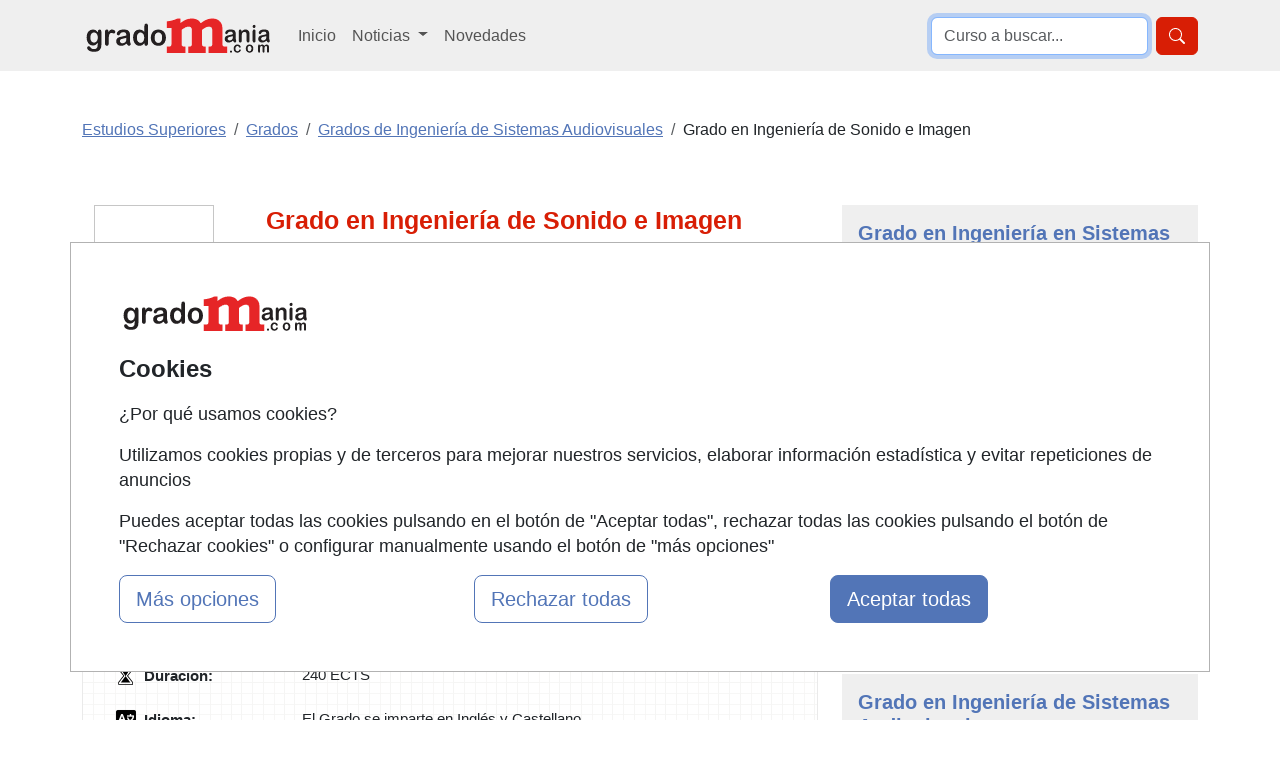

--- FILE ---
content_type: text/html; charset=UTF-8
request_url: https://www.gradomania.com/grado-en-ingenieria-de-sonido-e-imagen-madrid-64558_q08.html
body_size: 19696
content:
<!DOCTYPE html>
<html lang="es">

    <head>
        <title>Grado en Ingeniería de Sonido e Imagen Presencial en Leganés (Madrid)</title>
        <style type="text/css">p,ul{margin-top:0;margin-bottom:1rem}button,select{text-transform:none}.container,.row{--bs-gutter-x:1.5rem;--bs-gutter-y:0}.form-control,body{color:var(--bs-body-color)}.btn,.encabezado li,.encabezado li.lugar,.lista_cursos li.lugar{text-align:center}.btn,.dropdown-item,.encabezado li,.nav-link,.navbar-brand{text-decoration:none}.dropdown-item,.dropdown-toggle,.navbar-brand{white-space:nowrap}.accordion-header,.navbar-nav,ul ul{margin-bottom:0}h1,h2{color:var(--bs-heading-color)}a,div.valor>a{text-decoration:underline}button,input{font-family:inherit;font-size:inherit;line-height:inherit}button{border-radius:0}.img-fluid{max-width:100%;height:auto}#cursos_relacionados div.listado_simple_cursos ul.education li span.lugar{color:#000}#cursos_relacionados div.listado_simple_cursos ul.education li{vertical-align:middle;display:block;float:left;line-height:1.5em;margin:5px 0 5px 5px;color:#3255a8}.encabezado li{font-weight:700;float:left;color:#145483;font-size:11px;font-family:verdana;padding-bottom:7px;margin:5px 0 5px 5px}ul>li.consultar:before{content:"Consultar"}@media screen and (max-width:840px){#cursos_relacionados ul.encabezado li.inicio,#cursos_relacionados ul.lista_cursos ul.education li.inicio{display:none}#cursos_relacionados ul.education li.lugar,#cursos_relacionados ul.education li.precio,#cursos_relacionados ul.encabezado li.lugar,#cursos_relacionados ul.encabezado li.precio{width:13%}.listado_simple_cursos .encabezado .inicio,.listado_simple_cursos .lista_cursos .education .inicio,.listado_simple_cursos .lista_cursos .inicio{display:none!important}}@media screen and (max-width:420px){#cursos_relacionados div.listado_simple_cursos ul.education li.precio,#cursos_relacionados ul.encabezado li.precio{display:none}#cursos_relacionados div.listado_simple_cursos ul.education li.lugar,#cursos_relacionados ul.encabezado li.lugar{width:20%}}@media screen and (max-width:320px){#cursos_relacionados div.listado_simple_cursos ul.education li.lugar,#cursos_relacionados ul.encabezado li.lugar{display:none}}.listado_simple_cursos .education>li,.listado_simple_cursos .encabezado>li{margin:5px 0!important;padding:0 5px!important}.listado_simple_cursos .encabezado .inicio,.listado_simple_cursos .encabezado .lugar,.listado_simple_cursos .encabezado .precio,.listado_simple_cursos .lista_cursos .education .inicio,.listado_simple_cursos .lista_cursos .education .lugar,.listado_simple_cursos .lista_cursos .education .precio,.listado_simple_cursos .lista_cursos .inicio,.listado_simple_cursos .lista_cursos .lugar,.listado_simple_cursos .lista_cursos .precio{width:10%!important}@media screen and (max-width:660px){#cursos_relacionados ul.encabezado li.inicio,#cursos_relacionados ul.lista_cursos ul.education li.inicio{display:none}.listado_simple_cursos .encabezado .precio,.listado_simple_cursos .lista_cursos .education .precio,.listado_simple_cursos .lista_cursos .precio{width:15%!important}.listado_simple_cursos .encabezado .lugar,.listado_simple_cursos .lista_cursos .education .lugar,.listado_simple_cursos .lista_cursos .lugar{display:none!important}}@media screen and (max-width:560px){.listado_simple_cursos .encabezado .precio,.listado_simple_cursos .lista_cursos .education .precio,.listado_simple_cursos .lista_cursos .precio{display:none!important}div.datos_basicos{font-size:17px;line-height:1.5em}div.epigrafe>span{display:none}div.epigrafe{width:10%;height:20px}}:root{--bs-blue:#0d6efd;--bs-indigo:#6610f2;--bs-purple:#6f42c1;--bs-pink:#d63384;--bs-red:#dc3545;--bs-orange:#fd7e14;--bs-yellow:#ffc107;--bs-green:#198754;--bs-teal:#20c997;--bs-cyan:#0dcaf0;--bs-black:#000;--bs-white:#fff;--bs-gray:#6c757d;--bs-gray-dark:#343a40;--bs-gray-100:#f8f9fa;--bs-gray-200:#e9ecef;--bs-gray-300:#dee2e6;--bs-gray-400:#ced4da;--bs-gray-500:#adb5bd;--bs-gray-600:#6c757d;--bs-gray-700:#495057;--bs-gray-800:#343a40;--bs-gray-900:#212529;--bs-primary:#0d6efd;--bs-secondary:#6c757d;--bs-success:#198754;--bs-info:#0dcaf0;--bs-warning:#ffc107;--bs-danger:#dc3545;--bs-light:#f8f9fa;--bs-dark:#212529;--bs-primary-rgb:13,110,253;--bs-secondary-rgb:108,117,125;--bs-success-rgb:25,135,84;--bs-info-rgb:13,202,240;--bs-warning-rgb:255,193,7;--bs-danger-rgb:220,53,69;--bs-light-rgb:248,249,250;--bs-dark-rgb:33,37,41;--bs-primary-text-emphasis:#052c65;--bs-secondary-text-emphasis:#2b2f32;--bs-success-text-emphasis:#0a3622;--bs-info-text-emphasis:#055160;--bs-warning-text-emphasis:#664d03;--bs-danger-text-emphasis:#58151c;--bs-light-text-emphasis:#495057;--bs-dark-text-emphasis:#495057;--bs-primary-bg-subtle:#cfe2ff;--bs-secondary-bg-subtle:#e2e3e5;--bs-success-bg-subtle:#d1e7dd;--bs-info-bg-subtle:#cff4fc;--bs-warning-bg-subtle:#fff3cd;--bs-danger-bg-subtle:#f8d7da;--bs-light-bg-subtle:#fcfcfd;--bs-dark-bg-subtle:#ced4da;--bs-primary-border-subtle:#9ec5fe;--bs-secondary-border-subtle:#c4c8cb;--bs-success-border-subtle:#a3cfbb;--bs-info-border-subtle:#9eeaf9;--bs-warning-border-subtle:#ffe69c;--bs-danger-border-subtle:#f1aeb5;--bs-light-border-subtle:#e9ecef;--bs-dark-border-subtle:#adb5bd;--bs-white-rgb:255,255,255;--bs-black-rgb:0,0,0;--bs-font-sans-serif:system-ui,-apple-system,"Segoe UI",Roboto,"Helvetica Neue","Noto Sans","Liberation Sans",Arial,sans-serif,"Apple Color Emoji","Segoe UI Emoji","Segoe UI Symbol","Noto Color Emoji";--bs-font-monospace:SFMono-Regular,Menlo,Monaco,Consolas,"Liberation Mono","Courier New",monospace;--bs-gradient:linear-gradient(180deg, rgba(255, 255, 255, 0.15), rgba(255, 255, 255, 0));--bs-body-font-family:var(--bs-font-sans-serif);--bs-body-font-size:1rem;--bs-body-font-weight:400;--bs-body-line-height:1.5;--bs-body-color:#212529;--bs-body-color-rgb:33,37,41;--bs-body-bg:#fff;--bs-body-bg-rgb:255,255,255;--bs-emphasis-color:#000;--bs-emphasis-color-rgb:0,0,0;--bs-secondary-color:rgba(33, 37, 41, 0.75);--bs-secondary-color-rgb:33,37,41;--bs-secondary-bg:#e9ecef;--bs-secondary-bg-rgb:233,236,239;--bs-tertiary-color:rgba(33, 37, 41, 0.5);--bs-tertiary-color-rgb:33,37,41;--bs-tertiary-bg:#f8f9fa;--bs-tertiary-bg-rgb:248,249,250;--bs-heading-color:inherit;--bs-link-color:#0d6efd;--bs-link-color-rgb:13,110,253;--bs-link-decoration:underline;--bs-link-hover-color:#0a58ca;--bs-link-hover-color-rgb:10,88,202;--bs-code-color:#d63384;--bs-highlight-color:#212529;--bs-highlight-bg:#fff3cd;--bs-border-width:1px;--bs-border-style:solid;--bs-border-color:#dee2e6;--bs-border-color-translucent:rgba(0, 0, 0, 0.175);--bs-border-radius:0.375rem;--bs-border-radius-sm:0.25rem;--bs-border-radius-lg:0.5rem;--bs-border-radius-xl:1rem;--bs-border-radius-xxl:2rem;--bs-border-radius-2xl:var(--bs-border-radius-xxl);--bs-border-radius-pill:50rem;--bs-box-shadow:0 0.5rem 1rem rgba(0, 0, 0, 0.15);--bs-box-shadow-sm:0 0.125rem 0.25rem rgba(0, 0, 0, 0.075);--bs-box-shadow-lg:0 1rem 3rem rgba(0, 0, 0, 0.175);--bs-box-shadow-inset:inset 0 1px 2px rgba(0, 0, 0, 0.075);--bs-focus-ring-width:0.25rem;--bs-focus-ring-opacity:0.25;--bs-focus-ring-color:rgba(13, 110, 253, 0.25);--bs-form-valid-color:#198754;--bs-form-valid-border-color:#198754;--bs-form-invalid-color:#dc3545;--bs-form-invalid-border-color:#dc3545;--bs-breakpoint-xs:0;--bs-breakpoint-sm:576px;--bs-breakpoint-md:768px;--bs-breakpoint-lg:992px;--bs-breakpoint-xl:1200px;--bs-breakpoint-xxl:1400px}*,::after,::before{box-sizing:border-box}@media (prefers-reduced-motion:no-preference){:root{scroll-behavior:smooth}}body{margin:0;font-family:var(--bs-body-font-family);font-size:var(--bs-body-font-size);font-weight:var(--bs-body-font-weight);line-height:var(--bs-body-line-height);text-align:var(--bs-body-text-align);background-color:var(--bs-body-bg);-webkit-text-size-adjust:100%}h1,h2{margin-top:0;margin-bottom:.5rem;font-weight:500;line-height:1.2}h2{font-size:calc(1.325rem + .9vw)}ul{padding-left:2rem}a{color:rgba(var(--bs-link-color-rgb),var(--bs-link-opacity,1))}img,svg{vertical-align:middle}label{display:inline-block}button,input,select,textarea{margin:0;font-family:inherit;font-size:inherit;line-height:inherit}select{word-wrap:normal}[type=button],[type=submit],button{-webkit-appearance:button}::-moz-focus-inner{padding:0;border-style:none}textarea{resize:vertical}::-webkit-datetime-edit-day-field,::-webkit-datetime-edit-fields-wrapper,::-webkit-datetime-edit-hour-field,::-webkit-datetime-edit-minute,::-webkit-datetime-edit-month-field,::-webkit-datetime-edit-text,::-webkit-datetime-edit-year-field{padding:0}::-webkit-inner-spin-button{height:auto}::-webkit-search-decoration{-webkit-appearance:none}::-webkit-color-swatch-wrapper{padding:0}::-webkit-file-upload-button{font:inherit;-webkit-appearance:button}::file-selector-button{font:inherit;-webkit-appearance:button}.list-unstyled{padding-left:0;list-style:none}.container,.row>*{padding-right:calc(var(--bs-gutter-x) * .5);padding-left:calc(var(--bs-gutter-x) * .5);width:100%}.container{margin-right:auto;margin-left:auto}@media (min-width:576px){.container{max-width:540px}}.row{display:flex;flex-wrap:wrap;margin-top:calc(-1 * var(--bs-gutter-y));margin-right:calc(-.5 * var(--bs-gutter-x));margin-left:calc(-.5 * var(--bs-gutter-x))}.row>*{flex-shrink:0;max-width:100%;margin-top:var(--bs-gutter-y)}.col-12{flex:0 0 auto;width:100%}.form-control,.form-select{display:block;width:100%;font-size:1rem;font-weight:400;line-height:1.5;-webkit-appearance:none;-moz-appearance:none;background-color:var(--bs-body-bg);border:var(--bs-border-width) solid var(--bs-border-color)}.form-control{padding:.375rem .75rem;appearance:none;background-clip:padding-box;border-radius:var(--bs-border-radius)}.form-control::-webkit-date-and-time-value{min-width:85px;height:1.5em;margin:0}.form-control::-webkit-datetime-edit{display:block;padding:0}.form-control::-moz-placeholder{color:var(--bs-secondary-color);opacity:1}.form-control::-webkit-file-upload-button{padding:.375rem .75rem;margin:-.375rem -.75rem;-webkit-margin-end:.75rem;margin-inline-end:.75rem;color:var(--bs-body-color);background-color:var(--bs-tertiary-bg);border:0 solid;border-inline-end-width:var(--bs-border-width);border-radius:0;border-color:inherit}textarea.form-control{min-height:calc(1.5em + .75rem + calc(var(--bs-border-width) * 2))}.form-select{--bs-form-select-bg-img:url("data:image/svg+xml,%3csvg xmlns='http://www.w3.org/2000/svg' viewBox='0 0 16 16'%3e%3cpath fill='none' stroke='%23343a40' stroke-linecap='round' stroke-linejoin='round' stroke-width='2' d='m2 5 6 6 6-6'/%3e%3c/svg%3e");padding:.375rem 2.25rem .375rem .75rem;color:var(--bs-body-color);appearance:none;background-image:var(--bs-form-select-bg-img),var(--bs-form-select-bg-icon,none);background-repeat:no-repeat;background-position:right .75rem center;background-size:16px 12px;border-radius:var(--bs-border-radius)}.form-select:-moz-focusring{color:transparent;text-shadow:0 0 0 var(--bs-body-color)}.form-check-input{--bs-form-check-bg:var(--bs-body-bg);flex-shrink:0;width:1em;height:1em;margin-top:.25em;vertical-align:top;-webkit-appearance:none;-moz-appearance:none;appearance:none;background-color:var(--bs-form-check-bg);background-image:var(--bs-form-check-bg-image);background-repeat:no-repeat;background-position:center;background-size:contain;border:var(--bs-border-width) solid var(--bs-border-color);-webkit-print-color-adjust:exact;color-adjust:exact;print-color-adjust:exact}.form-check-input[type=radio]{border-radius:50%}.form-check-input:checked{background-color:#0d6efd;border-color:#0d6efd}.form-check-input:checked[type=radio]{--bs-form-check-bg-image:url("data:image/svg+xml,%3csvg xmlns='http://www.w3.org/2000/svg' viewBox='-4 -4 8 8'%3e%3ccircle r='2' fill='%23fff'/%3e%3c/svg%3e")}.btn{--bs-btn-padding-x:0.75rem;--bs-btn-padding-y:0.375rem;--bs-btn-font-size:1rem;--bs-btn-font-weight:400;--bs-btn-line-height:1.5;--bs-btn-color:var(--bs-body-color);--bs-btn-bg:transparent;--bs-btn-border-width:var(--bs-border-width);--bs-btn-border-color:transparent;--bs-btn-border-radius:var(--bs-border-radius);--bs-btn-hover-border-color:transparent;--bs-btn-box-shadow:inset 0 1px 0 rgba(255, 255, 255, 0.15),0 1px 1px rgba(0, 0, 0, 0.075);--bs-btn-disabled-opacity:0.65;--bs-btn-focus-box-shadow:0 0 0 0.25rem rgba(var(--bs-btn-focus-shadow-rgb), 0.5);display:inline-block;padding:var(--bs-btn-padding-y) var(--bs-btn-padding-x);font-family:var(--bs-btn-font-family);font-size:var(--bs-btn-font-size);font-weight:var(--bs-btn-font-weight);line-height:var(--bs-btn-line-height);color:var(--bs-btn-color);vertical-align:middle;border:var(--bs-btn-border-width) solid var(--bs-btn-border-color);border-radius:var(--bs-btn-border-radius);background-color:var(--bs-btn-bg)}.btn-primary,.btn-success{--bs-btn-color:#fff;--bs-btn-hover-color:#fff;--bs-btn-active-color:#fff;--bs-btn-active-shadow:inset 0 3px 5px rgba(0, 0, 0, 0.125);--bs-btn-disabled-color:#fff}.btn-primary{--bs-btn-bg:#0d6efd;--bs-btn-border-color:#0d6efd;--bs-btn-hover-bg:#0b5ed7;--bs-btn-hover-border-color:#0a58ca;--bs-btn-focus-shadow-rgb:49,132,253;--bs-btn-active-bg:#0a58ca;--bs-btn-active-border-color:#0a53be;--bs-btn-disabled-bg:#0d6efd;--bs-btn-disabled-border-color:#0d6efd}.btn-lg{--bs-btn-padding-y:0.5rem;--bs-btn-padding-x:1rem;--bs-btn-font-size:1.25rem;--bs-btn-border-radius:var(--bs-border-radius-lg)}.collapse:not(.show),.no_visible,div#capa_formulario .opcional{display:none}.dropdown{position:relative}.dropdown-toggle::after{display:inline-block;margin-left:.255em;vertical-align:.255em;content:"";border-top:.3em solid;border-right:.3em solid transparent;border-bottom:0;border-left:.3em solid transparent}.dropdown-menu{--bs-dropdown-zindex:1000;--bs-dropdown-min-width:10rem;--bs-dropdown-padding-x:0;--bs-dropdown-padding-y:0.5rem;--bs-dropdown-spacer:0.125rem;--bs-dropdown-font-size:1rem;--bs-dropdown-color:var(--bs-body-color);--bs-dropdown-bg:var(--bs-body-bg);--bs-dropdown-border-color:var(--bs-border-color-translucent);--bs-dropdown-border-radius:var(--bs-border-radius);--bs-dropdown-border-width:var(--bs-border-width);--bs-dropdown-inner-border-radius:calc(var(--bs-border-radius) - var(--bs-border-width));--bs-dropdown-divider-bg:var(--bs-border-color-translucent);--bs-dropdown-divider-margin-y:0.5rem;--bs-dropdown-box-shadow:var(--bs-box-shadow);--bs-dropdown-link-color:var(--bs-body-color);--bs-dropdown-link-hover-color:var(--bs-body-color);--bs-dropdown-link-hover-bg:var(--bs-tertiary-bg);--bs-dropdown-link-active-color:#fff;--bs-dropdown-link-active-bg:#0d6efd;--bs-dropdown-link-disabled-color:var(--bs-tertiary-color);--bs-dropdown-item-padding-x:1rem;--bs-dropdown-item-padding-y:0.25rem;--bs-dropdown-header-color:#6c757d;--bs-dropdown-header-padding-x:1rem;--bs-dropdown-header-padding-y:0.5rem;position:absolute;z-index:var(--bs-dropdown-zindex);display:none;min-width:var(--bs-dropdown-min-width);padding:var(--bs-dropdown-padding-y) var(--bs-dropdown-padding-x);margin:0;font-size:var(--bs-dropdown-font-size);color:var(--bs-dropdown-color);text-align:left;list-style:none;background-color:var(--bs-dropdown-bg);background-clip:padding-box;border:var(--bs-dropdown-border-width) solid var(--bs-dropdown-border-color);border-radius:var(--bs-dropdown-border-radius)}.dropdown-item,.nav-link,div#capa_formulario .opcional#observaciones,div#capa_formulario label[for=observaciones]{display:block}.dropdown-item{width:100%;padding:var(--bs-dropdown-item-padding-y) var(--bs-dropdown-item-padding-x);clear:both;font-weight:400;color:var(--bs-dropdown-link-color);text-align:inherit;background-color:transparent;border:0;border-radius:var(--bs-dropdown-item-border-radius,0)}.nav-link{padding:var(--bs-nav-link-padding-y) var(--bs-nav-link-padding-x);font-size:var(--bs-nav-link-font-size);font-weight:var(--bs-nav-link-font-weight);color:var(--bs-nav-link-color);background:0 0;border:0}.navbar{--bs-navbar-padding-x:0;--bs-navbar-padding-y:0.5rem;--bs-navbar-color:rgba(var(--bs-emphasis-color-rgb), 0.65);--bs-navbar-hover-color:rgba(var(--bs-emphasis-color-rgb), 0.8);--bs-navbar-disabled-color:rgba(var(--bs-emphasis-color-rgb), 0.3);--bs-navbar-active-color:rgba(var(--bs-emphasis-color-rgb), 1);--bs-navbar-brand-padding-y:0.3125rem;--bs-navbar-brand-margin-end:1rem;--bs-navbar-brand-font-size:1.25rem;--bs-navbar-brand-color:rgba(var(--bs-emphasis-color-rgb), 1);--bs-navbar-brand-hover-color:rgba(var(--bs-emphasis-color-rgb), 1);--bs-navbar-nav-link-padding-x:0.5rem;--bs-navbar-toggler-padding-y:0.25rem;--bs-navbar-toggler-padding-x:0.75rem;--bs-navbar-toggler-font-size:1.25rem;--bs-navbar-toggler-icon-bg:url("data:image/svg+xml,%3csvg xmlns='http://www.w3.org/2000/svg' viewBox='0 0 30 30'%3e%3cpath stroke='rgba%2833, 37, 41, 0.75%29' stroke-linecap='round' stroke-miterlimit='10' stroke-width='2' d='M4 7h22M4 15h22M4 23h22'/%3e%3c/svg%3e");--bs-navbar-toggler-border-color:rgba(var(--bs-emphasis-color-rgb), 0.15);--bs-navbar-toggler-border-radius:var(--bs-border-radius);--bs-navbar-toggler-focus-width:0.25rem;position:relative;display:flex;flex-wrap:wrap;align-items:center;justify-content:space-between;padding:var(--bs-navbar-padding-y) var(--bs-navbar-padding-x)}.navbar>.container{display:flex;flex-wrap:inherit;align-items:center;justify-content:space-between}.navbar-brand{padding-top:var(--bs-navbar-brand-padding-y);padding-bottom:var(--bs-navbar-brand-padding-y);margin-right:var(--bs-navbar-brand-margin-end);font-size:var(--bs-navbar-brand-font-size);color:var(--bs-navbar-brand-color)}.navbar-nav{--bs-nav-link-padding-x:0;--bs-nav-link-padding-y:0.5rem;--bs-nav-link-color:var(--bs-navbar-color);--bs-nav-link-hover-color:var(--bs-navbar-hover-color);--bs-nav-link-disabled-color:var(--bs-navbar-disabled-color);display:flex;flex-direction:column;padding-left:0;list-style:none}.navbar-nav .dropdown-menu{position:static}.navbar-collapse{flex-basis:100%;flex-grow:1;align-items:center}.navbar-toggler{padding:var(--bs-navbar-toggler-padding-y) var(--bs-navbar-toggler-padding-x);font-size:var(--bs-navbar-toggler-font-size);line-height:1;color:var(--bs-navbar-color);background-color:transparent;border:var(--bs-border-width) solid var(--bs-navbar-toggler-border-color);border-radius:var(--bs-navbar-toggler-border-radius)}.navbar-toggler-icon{display:inline-block;width:1.5em;height:1.5em;vertical-align:middle;background-image:var(--bs-navbar-toggler-icon-bg);background-repeat:no-repeat;background-position:center;background-size:100%}.accordion{--bs-accordion-color:var(--bs-body-color);--bs-accordion-bg:var(--bs-body-bg);--bs-accordion-border-color:var(--bs-border-color);--bs-accordion-border-width:var(--bs-border-width);--bs-accordion-border-radius:var(--bs-border-radius);--bs-accordion-inner-border-radius:calc(var(--bs-border-radius) - (var(--bs-border-width)));--bs-accordion-btn-padding-x:1.25rem;--bs-accordion-btn-padding-y:1rem;--bs-accordion-btn-color:var(--bs-body-color);--bs-accordion-btn-bg:var(--bs-accordion-bg);--bs-accordion-btn-icon:url("data:image/svg+xml,%3csvg xmlns='http://www.w3.org/2000/svg' viewBox='0 0 16 16' fill='%23212529'%3e%3cpath fill-rule='evenodd' d='M1.646 4.646a.5.5 0 0 1 .708 0L8 10.293l5.646-5.647a.5.5 0 0 1 .708.708l-6 6a.5.5 0 0 1-.708 0l-6-6a.5.5 0 0 1 0-.708z'/%3e%3c/svg%3e");--bs-accordion-btn-icon-width:1.25rem;--bs-accordion-btn-icon-transform:rotate(-180deg);--bs-accordion-btn-active-icon:url("data:image/svg+xml,%3csvg xmlns='http://www.w3.org/2000/svg' viewBox='0 0 16 16' fill='%23052c65'%3e%3cpath fill-rule='evenodd' d='M1.646 4.646a.5.5 0 0 1 .708 0L8 10.293l5.646-5.647a.5.5 0 0 1 .708.708l-6 6a.5.5 0 0 1-.708 0l-6-6a.5.5 0 0 1 0-.708z'/%3e%3c/svg%3e");--bs-accordion-btn-focus-border-color:#86b7fe;--bs-accordion-btn-focus-box-shadow:0 0 0 0.25rem rgba(13, 110, 253, 0.25);--bs-accordion-body-padding-x:1.25rem;--bs-accordion-body-padding-y:1rem;--bs-accordion-active-color:var(--bs-primary-text-emphasis);--bs-accordion-active-bg:var(--bs-primary-bg-subtle)}.accordion-button{position:relative;display:flex;align-items:center;width:100%;padding:var(--bs-accordion-btn-padding-y) var(--bs-accordion-btn-padding-x);font-size:1rem;color:var(--bs-accordion-btn-color);text-align:left;background-color:var(--bs-accordion-btn-bg);border:0;border-radius:0;overflow-anchor:none}.accordion-button:not(.collapsed){color:var(--bs-accordion-active-color);background-color:var(--bs-accordion-active-bg);box-shadow:inset 0 calc(-1 * var(--bs-accordion-border-width)) 0 var(--bs-accordion-border-color)}.accordion-button:not(.collapsed)::after{background-image:var(--bs-accordion-btn-active-icon);transform:var(--bs-accordion-btn-icon-transform)}.accordion-button::after{flex-shrink:0;width:var(--bs-accordion-btn-icon-width);height:var(--bs-accordion-btn-icon-width);margin-left:auto;content:"";background-image:var(--bs-accordion-btn-icon);background-repeat:no-repeat;background-size:var(--bs-accordion-btn-icon-width)}.accordion-item{color:var(--bs-accordion-color);background-color:var(--bs-accordion-bg);border:var(--bs-accordion-border-width) solid var(--bs-accordion-border-color)}.accordion-item:first-of-type{border-top-left-radius:var(--bs-accordion-border-radius);border-top-right-radius:var(--bs-accordion-border-radius)}.accordion-item:first-of-type .accordion-button{border-top-left-radius:var(--bs-accordion-inner-border-radius);border-top-right-radius:var(--bs-accordion-inner-border-radius)}.accordion-item:last-of-type,.accordion-item:last-of-type .accordion-collapse{border-bottom-right-radius:var(--bs-accordion-border-radius);border-bottom-left-radius:var(--bs-accordion-border-radius)}.accordion-body{padding:var(--bs-accordion-body-padding-y) var(--bs-accordion-body-padding-x)}.breadcrumb{--bs-breadcrumb-padding-x:0;--bs-breadcrumb-padding-y:0;--bs-breadcrumb-margin-bottom:1rem;--bs-breadcrumb-divider-color:var(--bs-secondary-color);--bs-breadcrumb-item-padding-x:0.5rem;--bs-breadcrumb-item-active-color:var(--bs-secondary-color);display:flex;flex-wrap:wrap;padding:var(--bs-breadcrumb-padding-y) var(--bs-breadcrumb-padding-x);margin-bottom:var(--bs-breadcrumb-margin-bottom);font-size:var(--bs-breadcrumb-font-size);list-style:none;background-color:var(--bs-breadcrumb-bg);border-radius:var(--bs-breadcrumb-border-radius)}.breadcrumb-item+.breadcrumb-item{padding-left:var(--bs-breadcrumb-item-padding-x)}.breadcrumb-item+.breadcrumb-item::before{float:left;padding-right:var(--bs-breadcrumb-item-padding-x);color:var(--bs-breadcrumb-divider-color);content:var(--bs-breadcrumb-divider, "/")}.breadcrumb-item.active{color:var(--bs-breadcrumb-item-active-color)}.d-block{display:block!important}.d-grid{display:grid!important}.d-flex{display:flex!important}.d-none{display:none!important}.shadow{box-shadow:var(--bs-box-shadow)!important}.border-0{border:0!important}.border-1{border-width:1px!important}.w-100{width:100%!important}.justify-content-end{justify-content:flex-end!important}.my-2{margin-top:.5rem!important;margin-bottom:.5rem!important}.my-3{margin-top:1rem!important;margin-bottom:1rem!important}.mt-0{margin-top:0!important}.mt-3{margin-top:1rem!important}.mt-4{margin-top:1.5rem!important}.me-2{margin-right:.5rem!important}.mb-0{margin-bottom:0!important}.mb-3{margin-bottom:1rem!important}.mb-4{margin-bottom:1.5rem!important}.p-0{padding:0!important}.p-1{padding:.25rem!important}.p-2{padding:.5rem!important}.p-3{padding:1rem!important}.ps-2{padding-left:.5rem!important}.fs-4{font-size:calc(1.275rem + .3vw)!important}.fs-5{font-size:1.25rem!important}.fw-bold{font-weight:700!important}.text-center{text-align:center!important}.text-primary{--bs-text-opacity:1;color:rgba(var(--bs-primary-rgb),var(--bs-text-opacity))!important}.text-secondary{--bs-text-opacity:1;color:rgba(var(--bs-secondary-rgb),var(--bs-text-opacity))!important}.bg-light{--bs-bg-opacity:1;background-color:rgba(var(--bs-light-rgb),var(--bs-bg-opacity))!important}.bg-white{--bs-bg-opacity:1;background-color:rgba(var(--bs-white-rgb),var(--bs-bg-opacity))!important}.bg-body-secondary{--bs-bg-opacity:1;background-color:rgba(var(--bs-secondary-bg-rgb),var(--bs-bg-opacity))!important}.rounded-2{border-radius:var(--bs-border-radius)!important}.rounded-3{border-radius:var(--bs-border-radius-lg)!important}@media (min-width:768px){.container{max-width:720px}.d-md-block{display:block!important}}@media (min-width:992px){.container{max-width:960px}.col-lg-3{flex:0 0 auto;width:25%}.col-lg-4{flex:0 0 auto;width:33.33333333%}.col-lg-8{flex:0 0 auto;width:66.66666667%}.col-lg-9{flex:0 0 auto;width:75%}.navbar-expand-lg{flex-wrap:nowrap;justify-content:flex-start}.navbar-expand-lg .navbar-nav{flex-direction:row}.navbar-expand-lg .navbar-nav .dropdown-menu{position:absolute}.navbar-expand-lg .navbar-nav .nav-link{padding-right:var(--bs-navbar-nav-link-padding-x);padding-left:var(--bs-navbar-nav-link-padding-x)}.navbar-expand-lg .navbar-collapse{display:flex!important;flex-basis:auto}.navbar-expand-lg .navbar-toggler{display:none}.d-lg-block{display:block!important}.d-lg-none{display:none!important}.align-self-lg-center{align-self:center!important}.my-lg-0{margin-top:0!important;margin-bottom:0!important}.my-lg-5{margin-top:3rem!important;margin-bottom:3rem!important}.mt-lg-0{margin-top:0!important}.p-lg-3{padding:1rem!important}}@media (min-width:1200px){h1{font-size:2.5rem}h2{font-size:2rem}.container{max-width:1140px}.fs-4{font-size:1.5rem!important}}body{font-family:"Helvetica Neue",Helvetica,Arial,sans-serif;line-height:1.42857143}.text-primary{color:#ee1f25!important}.bg-body-secondary,.bg-light{background-color:#efefef!important}.text-primary-2{color:#5275b7!important}.breadcrumb-item.active a{color:#6799e0!important}.btn-primary{background-color:#ee1f25;border-color:#ee1f25}.btn-success{--bs-btn-bg:#198754;--bs-btn-border-color:#198754;--bs-btn-hover-bg:#157347;--bs-btn-hover-border-color:#146c43;--bs-btn-focus-shadow-rgb:60,153,110;--bs-btn-active-bg:#146c43;--bs-btn-active-border-color:#13653f;--bs-btn-disabled-bg:#198754;--bs-btn-disabled-border-color:#198754;background-color:#67ae55;border-color:#67ae55}h1{font-size:25px}div#capa_boton_medio{float:right;width:35%;position:fixed;left:62%;top:10px;max-width:360px;display:none}div#capa_boton_medio:before{width:0;height:0;border-left:25px solid transparent;border-right:25px solid transparent;border-bottom:25px solid #67ae55;content:"";display:inline-block;left:45%;position:absolute;top:-4px}div.datos_basicos{background:url("https://www.gradomania.com/imagenes-web/graph-tile.png") rgba(0,0,0,0);border:1px solid #eaeaea}div.datos,div.datos_basicos{font-size:15px;line-height:1.2em}div.datos_basicos ul{padding-left:15px}div.datos_basicos ul li{overflow:hidden;padding:10px 0}div.epigrafe.comienzo{background:url("https://www.gradomania.com/imagenes-web/calendario.png") no-repeat rgba(0,0,0,0)}div.epigrafe.imparte{background:url("https://www.gradomania.com/imagenes-web/imparte.png") no-repeat rgba(0,0,0,0)}div.epigrafe.precio{background:url("https://www.gradomania.com/imagenes-web/precio.png") no-repeat rgba(0,0,0,0)}div.epigrafe.lugar{background:url("https://www.gradomania.com/imagenes-web/lugar.png") no-repeat rgba(0,0,0,0)}div.epigrafe.idioma{background:url("https://www.gradomania.com/imagenes-web/idioma.png") no-repeat rgba(0,0,0,0)}div.epigrafe.modalidad{background:url("https://www.gradomania.com/imagenes-web/tic.png") no-repeat rgba(0,0,0,0)}div.epigrafe.duracion{background:url("https://www.gradomania.com/imagenes-web/reloj_arena.png") no-repeat rgba(0,0,0,0)}div.epigrafe.titulacion{background:url("https://www.gradomania.com/imagenes-web/titulacion.png") no-repeat rgba(0,0,0,0)}div.epigrafe{width:23%;float:left;font-weight:700;line-height:1.2em;padding:1px 0}div.epigrafe>span{padding:2px 0 2px 30px;display:block}div.valor{width:70%;float:left;text-align:justify;line-height:1.2em;padding:2px 0 2px 30px}div.valor>a{color:#467fb6}@media screen and (max-width:560px){div.datos,div.datos_basicos{font-size:17px;line-height:1.5em}div.epigrafe>span{display:none}div.epigrafe{width:10%;height:20px}}.boletin.form-check-input{border:2px solid #5275b7}.boletin.form-check-input:checked{background-color:#5275b7}</style>
        <meta name="viewport" content="width=device-width, initial-scale=1">
        <meta name="theme-color" content="#E62527">
        <meta name="description" content="Solicita información sobre el Grado en Ingeniería de Sonido e Imagen Presencial en Leganés (Madrid) de Ingeniería de Sistemas Audiovisuales impartido por Escuela Politécnica Superior" /><meta name="keywords" content="Grado,Ingeniería,Sonido,e,Imagen,Sistemas,Audiovisuales,Presencial,Leganés,(Madrid),Escuela,Politécnica,Superior" /><meta property="og:image" content="https://www.gradomania.com/imagenes-noticias/gradomanialike.jpg" /><meta name="author" content="FormaZion Web - www.www.gradomania.com" /><meta name="google-site-verification" content="_3m2hBKJSb88S8tARLC7Z-Sq3doKgpjzIgXLEhLlrVk" /><meta http-equiv="Content-Type" content="text/html; charset=UTF-8" /><link rel="apple-touch-icon" sizes="144x144" href="/imagenes-web/GM/favicon/apple-touch-icon.png"><link rel="icon" type="image/png" sizes="32x32" href="/imagenes-web/GM/favicon/favicon-32x32.png"><link rel="icon" type="image/png" sizes="16x16" href="/imagenes-web/GM/favicon/favicon-16x16.png"><link rel="manifest" href="/imagenes-web/GM/favicon/site.webmanifest"><link rel="mask-icon" href="/imagenes-web/GM/favicon/safari-pinned-tab.svg" color="#5bbad5"><meta name="msapplication-TileColor" content="#603cba"><meta name="theme-color" content="#ffffff"><script>
                    (function(i,s,o,g,r,a,m){i['GoogleAnalyticsObject']=r;i[r]=i[r]||function(){
                    (i[r].q=i[r].q||[]).push(arguments)},i[r].l=1*new Date();a=s.createElement(o),
                    m=s.getElementsByTagName(o)[0];a.async=1;a.src=g;m.parentNode.insertBefore(a,m)
                    })(window,document,'script','https://www.google-analytics.com/analytics.js','ga');

                    ga('create', 'UA-9219439-1', 'auto');
                    ga('send', 'pageview');

                  </script>
                  
                  
                    <script async src='https://www.googletagmanager.com/gtag/js?id=G-FY8HBPHYPR'></script>
                    
                    <script>
                    window.dataLayer = window.dataLayer || [];
                    function gtag(){dataLayer.push(arguments);}
                     gtag('consent', 'default', {
                'ad_storage': 'denied',
                'ad_user_data': 'denied',
                'ad_personalization': 'denied',
                'analytics_storage': 'denied'
              }); 
                    gtag('js', new Date());

                    gtag('config', 'G-FY8HBPHYPR');
                    </script><meta name="robots" content="index,follow,all" /><meta property="og:site_name" name="www.gradomania.com"><link rel="canonical" href="https://www.gradomania.com/grado-en-ingenieria-de-sonido-e-imagen-madrid-64558_q08.html">  

        <script defer src="https://code.jquery.com/jquery-3.7.1.min.js" integrity="sha256-/JqT3SQfawRcv/BIHPThkBvs0OEvtFFmqPF/lYI/Cxo=" crossorigin="anonymous"></script>

        <link rel="preload" href="estilos/GM/bootstrap/bootstrap-nuevo.min.css" as="style" onload="this.onload=null;this.rel='stylesheet'">
        <noscript><link rel="stylesheet" href="estilos/GM/bootstrap/bootstrap-nuevo.min.css"></noscript>

        <link rel="preload" href="estilos/GM/bootstrap/fichacurso.css" as="style" onload="this.onload=null;this.rel='stylesheet'">
        <noscript><link rel="stylesheet" href="estilos/GM/bootstrap/fichacurso.css"></noscript>

        <link rel="preload" href="estilos/aviso-cookies-b5.css" as="style" onload="this.onload=null;this.rel='stylesheet'">
        <noscript><link rel="stylesheet" href="estilos/aviso-cookies-b5.css"></noscript>
        
    </head>

    <body>

        <header>
            
<nav class="navbar navbar-expand-lg bg-body-secondary" role="navigation">
    <div class="container">
        <div class="d-flex">
            <button class="navbar-toggler border-0 me-2" type="button" data-bs-toggle="collapse" data-bs-target="#menulista" aria-controls="menulista" aria-expanded="false" aria-label="Desplegable Menú Principal">
                <span class="navbar-toggler-icon"></span>
            </button>

            <a title="Ir a la home de Gradomania" class="navbar-brand mt-0" id="navbar-brand-header" href="https://www.gradomania.com">
                <img src="/imagenes-web/GM/logo_gradomania_192x45.gif" alt="Grados y Estudios universitarios en www.gradomania.com" title="Gu&iacute;a de estudios universitarios" width="192" height="45">
            </a>
        </div>

        <button class="border-0 btn btn-primary d-block d-lg-none" type="button" data-bs-toggle="collapse" data-bs-target="#menubusqueda" aria-controls="menubusqueda" aria-expanded="false" aria-label="Desplegable Buscador" title="Desplegable Buscador">
        <svg xmlns="http://www.w3.org/2000/svg" width="16" height="16" fill="currentColor" class="bi bi-search" viewBox="0 0 16 16">
                <path d="M11.742 10.344a6.5 6.5 0 1 0-1.397 1.398h-.001q.044.06.098.115l3.85 3.85a1 1 0 0 0 1.415-1.414l-3.85-3.85a1 1 0 0 0-.115-.1zM12 6.5a5.5 5.5 0 1 1-11 0 5.5 5.5 0 0 1 11 0" />
            </svg>
        </button>

        <div class="collapse navbar-collapse" id="menulista">
            <ul class="navbar-nav mr-auto">
                <li class="nav-item align-self-lg-center mt-3 mt-lg-0">
                    <a title="Ir a la página de Inicio de Gradomania" class="nav-link" href="https://www.gradomania.com">Inicio</a>
                </li>
                <li class="nav-item dropdown">
                    <a title="Desplegar Sección de Noticias de Gradomania" class="nav-link dropdown-toggle" href="#" role="button" data-bs-toggle="dropdown" aria-expanded="false">
                        Noticias
                    </a>
                    <ul class="dropdown-menu">
                        <li><a class="dropdown-item" href="/noticias.html" title="Portada">Portada</a></li>
                        <li><a class="dropdown-item" href="/grados-universidad.html" title="Sección grados universidad">Universidad</a></li>
                        <li><a class="dropdown-item" href="/formacion-profesional-grados.html" title="Sección formación profesional grados">Formación Profesional</a></li>
                    </ul>
                </li>
                <li class="nav-item align-self-lg-center">
                    <a title="Ir a la página de Novedades de Gradomania" class="nav-link" href="/cursos-nuevos.html">Novedades</a>
                </li>
                            </ul>
        </div>

        <div class="collapse navbar-collapse justify-content-end" id="menubusqueda">
            <form class="form-inline my-2 my-lg-0 float-right d-flex justify-content-end" role="search" method="get" action="/index.php" target="_blank">
                <input type="text" name="texto_busqueda" class="busqueda form-control me-2" autofocus placeholder="Curso a buscar...">
                <input type="hidden" value="cursos" name="pagina">
                <button type="submit" class="btn btn-primary"><svg xmlns="http://www.w3.org/2000/svg" width="16" height="16" fill="currentColor" class="bi bi-search" viewBox="0 0 16 16" aria-label="Buscar" title="Buscar">
                <path d="M11.742 10.344a6.5 6.5 0 1 0-1.397 1.398h-.001q.044.06.098.115l3.85 3.85a1 1 0 0 0 1.415-1.414l-3.85-3.85a1 1 0 0 0-.115-.1zM12 6.5a5.5 5.5 0 1 1-11 0 5.5 5.5 0 0 1 11 0" />
            </svg></button>
            </form>
        </div>

    </div>
</nav>        </header>
        <div id="contenedor" class="container">
            <div class="row my-lg-5 my-3">
                <div id="navegacion" class="col-12">
                    <ul class="breadcrumb"  itemscope itemtype="http://schema.org/BreadcrumbList"  ><li class="breadcrumb-item active" itemprop="itemListElement" itemscope itemtype="http://schema.org/ListItem"  ><a href="https://www.gradomania.com" itemprop="item"   ><span  itemprop="name"   >Estudios Superiores</span></a><meta itemprop = "position" content = "1" /></li><li class="breadcrumb-item active" itemprop="itemListElement" itemscope itemtype="http://schema.org/ListItem"  ><a href="https://www.gradomania.com/" itemprop="item"   ><span  itemprop="name"   >Grados</span></a><meta itemprop = "position" content = "3" /></li><li class="breadcrumb-item active" itemprop="itemListElement" itemscope itemtype="http://schema.org/ListItem"  ><a href="https://www.gradomania.com/grados-ingenieria-de-sistemas-audiovisuales-5051_xgrd1_q01.html" itemprop="item"   ><span  itemprop="name"   >Grados de Ingeniería de Sistemas Audiovisuales</span></a><meta itemprop = "position" content = "3" /></li><li class="breadcrumb-item">Grado en Ingeniería de Sonido e Imagen</li></ul>                </div>
            </div>
            <div class="row">
                <div class="col-12 col-lg-8">
                        
                                            <div class="izquierda">
                            <div class="container mb-4" id="titulo">
                                <div class="row">
                                    <div class="col-lg-3">
                                        <a href="https://www.gradomania.com/escuela-politecnica-superior-universidad-carlos-iii-de-madrid-uc3m-1527_q04.html" alt="Escuela Politécnica Superior - Universidad Carlos III de Madrid - UC3M" title="Ir al escaparate del centro Escuela Politécnica Superior - Universidad Carlos III de Madrid - UC3M">
                                            <img class="logocentro d-none d-lg-block" width="120" height="120" alt="Logotipo del centro Escuela Politécnica Superior - Universidad Carlos III de Madrid - UC3M"title="Escuela Politécnica Superior - Universidad Carlos III de Madrid - UC3M" src="imagenes/GM/logocarlosiii_19.gif">
                                        </a>
                                    </div>
                                    <div class="col-12 col-lg-9 p-0">
                                        <h1 class="text-primary fw-bold">Grado en Ingeniería de Sonido e Imagen</h1>
                                        <div class="d-block d-lg-none">
                                            <p class="mb-0 fw-bold text-secondary fs-5">Imparte: </p>
                                            <span><a href="https://www.gradomania.com/escuela-politecnica-superior-universidad-carlos-iii-de-madrid-uc3m-1527_q04.html" class="text-primary text-primary-2" title="Escuela Politécnica Superior - Universidad Carlos III de Madrid - UC3M">Escuela Politécnica Superior - Universidad Carlos III de Madrid - UC3M</a></span>
                                        </div>
                                                                            </div>
                                </div>
                            </div>         
                                            <div class="datos_basicos p-1 p-lg-3">
                        <ul class="list-unstyled  mb-0">
                                                                                            <li>
                                    <div class="epigrafe imparte d-none d-md-block">
                                        <span class="imparte">Imparte:</span>
                                    </div>
                                    <div class="valor imparte d-none d-md-block">
                                        <a href="https://www.gradomania.com/escuela-politecnica-superior-universidad-carlos-iii-de-madrid-uc3m-1527_q04.html" class="text-primary text-primary-2" title="Escuela Politécnica Superior - Universidad Carlos III de Madrid - UC3M">Escuela Politécnica Superior - Universidad Carlos III de Madrid - UC3M</a>                                    </div>
                                </li>           
                                                                                            <li>
                                    <div class="epigrafe modalidad ">
                                        <span class="modalidad">Modalidad:</span>
                                    </div>
                                    <div class="valor modalidad ">
                                        Presencial                                    </div>
                                </li>           
                                                                                            <li>
                                    <div class="epigrafe precio ">
                                        <span class="precio">Precio:</span>
                                    </div>
                                    <div class="valor precio ">
                                                                                    <span>Información no disponible</span>
                                                                            </div>
                                </li>           
                                                                                            <li>
                                    <div class="epigrafe comienzo ">
                                        <span class="comienzo">Comienzo:</span>
                                    </div>
                                    <div class="valor comienzo ">
                                                                                    <span>Información no disponible</span>
                                                                            </div>
                                </li>           
                                                                                            <li>
                                    <div class="epigrafe lugar ">
                                        <span class="lugar">Lugar:</span>
                                    </div>
                                    <div class="valor lugar ">
                                        Campus de Leganés<br />Avda. de la Universidad, 30<br />Leganés (Madrid) <br />España                                    </div>
                                </li>           
                                                                                            <li>
                                    <div class="epigrafe duracion ">
                                        <span class="duracion">Duración:</span>
                                    </div>
                                    <div class="valor duracion ">
                                        240 ECTS                                    </div>
                                </li>           
                                                                                            <li>
                                    <div class="epigrafe idioma ">
                                        <span class="idioma">Idioma:</span>
                                    </div>
                                    <div class="valor idioma ">
                                        El Grado se imparte en Inglés y Castellano                                    </div>
                                </li>           
                                                                                            <li>
                                    <div class="epigrafe titulacion ">
                                        <span class="titulacion">Titulación:</span>
                                    </div>
                                    <div class="valor titulacion ">
                                        Título Oficial de Grado en Ingeniería de Sistemas Audiovisuales.                                    </div>
                                </li>           
                                                    </ul>
                    </div>
                    <div class="datos">
                                                    <div class="accordion mt-4" id="acordeonPresentacion">
                                <div class="accordion-item">
                                    <h2 class="accordion-header">
                                        <button class="accordion-button bg-light fs-4" type="button" data-bs-toggle="collapse" data-bs-target="#collapsePresentacion" aria-expanded="true" aria-controls="collapsePresentacion">
                                            Presentación
                                        </button>
                                    </h2>
                                    <div id="collapsePresentacion" class="modificado-acordeon accordion-collapse collapse show" data-bs-parent="#acordeonPresentacion">
                                        <div class="accordion-body">
                                            <p>El grado en Ingeniería de Sistemas Audiovisuales es el referente para el desarrollo de servicios multimedia en redes de comunicaciones, para el procesamiento, grabación, reproducción y acondicionamiento de señales de audio y video, así como el diseño acústico de recintos. Hace ya muchos años que las tecnologías relacionadas con audio, imagen y vídeo vienen jugando un papel destacado en nuestra sociedad. No obstante, en los últimos años estas tecnologías han incrementado aún más su ubicuidad, debido fundamentalmente a los formatos digitales y a la gran accesibilidad de las telecomunicaciones mediante dispositivos como teléfonos inteligentes y tabletas, relojes inteligentes, gafas de realidad aumentada o incluso dispositivos vestibles como las pulseras inteligentes. Como consecuencia, desde diversos sectores se demandan profesionales cualificados en redes, servicios y aplicaciones audiovisuales adaptados a la Sociedad de la Información mediante el uso de las últimas tecnologías, con una capacitación superior a la que se oferta actualmente en ramas afines de la Formación Profesional y que tengan sólidos conocimientos técnicos y tecnológicos, así como capacidades de liderazgo de equipos humanos y de proyectos. No es de extrañar que este perfil sea uno de los más demandados por los alumnos que acceden a la Universidad. <br />
<br />
La Universidad Carlos III de Madrid está comprometida en hacer de este grado en Sistemas Audiovisuales un referente a nivel nacional</p>
                                        </div>
                                    </div>
                                </div>
                            </div>
                                                                            <div class="accordion mt-4" id="acordeonRequisitos">
                                <div class="accordion-item">
                                    <h2 class="accordion-header">
                                        <button class="accordion-button bg-light fs-4" type="button" data-bs-toggle="collapse" data-bs-target="#collapseRequisitos" aria-expanded="true" aria-controls="collapseRequisitos">
                                            Requisitos
                                        </button>
                                    </h2>
                                    <div id="collapseRequisitos" class="modificado-acordeon accordion-collapse collapse show" data-bs-parent="#acordeonRequisitos">
                                        <div class="accordion-body">
                                            <p>El alumno de nuevo ingreso deberá tener una buena formación que le permita acceder a los conocimientos avanzados en matemáticas, física y estadística que requiere la titulación.<br />
<br />
Respecto a sus aptitudes y capacidades, resultan deseables las siguientes: buena disposición para el trabajo individual, capacidad de concentración, facilidad para el aprendizaje autónomo, habilidad para organizar el tiempo y el estudio, responsabilidad en el trabajo en equipo.</p>
                                        </div>
                                    </div>
                                </div>
                            </div>
                                                                                                  
                                                    <div class="accordion mt-4" id="acordeonPrograma">
                                <div class="accordion-item">
                                    <h2 class="accordion-header">
                                        <button class="accordion-button bg-light fs-4" type="button" data-bs-toggle="collapse" data-bs-target="#collapsePrograma" aria-expanded="true" aria-controls="collapsePrograma">
                                            Programa
                                        </button>
                                    </h2>
                                    <div id="collapsePrograma" class="modificado-acordeon accordion-collapse collapse show" data-bs-parent="#acordeonPrograma">
                                        <div class="accordion-body">
                                            <p>Curso 1 - Cuatrimestre 1<br />
<br />
Cálculo I	<br />
Física	<br />
Programación	<br />
Técnicas de búsqueda y uso de la información	<br />
Técnicas de expresión oral y escrita	<br />
Algebra<br />
<br />
Curso 1 - Cuatrimestre 2<br />
<br />
Cálculo II	<br />
Electrónica Digital	<br />
Estadística	<br />
Sistemas y Circuitos	<br />
Programación de Sistemas	<br />
<br />
Curso 2 - Cuatrimestre 1<br />
<br />
Ampliación de Matemáticas	<br />
Componentes y circuitos electrónicos	<br />
Sistemas Lineales	<br />
Arquitectura de redes de acceso y medio compartido	<br />
Arquitectura de Sistemas	<br />
<br />
Curso 2 - Cuatrimestre 2<br />
<br />
Análisis y diseño de circuitos	<br />
Campos Electromagnéticos	<br />
Redes y servicios de comunicaciones	<br />
Sistemas digitales basados en microprocesadores	<br />
Teoría de la Comunicación	<br />
<br />
Curso 3 - Cuatrimestre 1<br />
<br />
Habilidades: Humanidades	<br />
Ingeniería de sistemas de vídeo	<br />
Redes Multimedia	<br />
Sistemas Electrónicos	<br />
Teoría moderna de la detección y estimación	<br />
<br />
Curso 3 - Cuatrimestre 2<br />
<br />
Aplicaciones Multimedia	<br />
Sistemas electroacústicos y sonorización	<br />
Televisión Digital<br />
Tratamiento digital de la imagen	<br />
<br />
Optativa:<br />
Ampliación de Física	<br />
Ampliación de Matemáticas II	<br />
Métodos estadísticos para las telecomunicaciones	<br />
<br />
Curso 4 - Cuatrimestre 1<br />
<br />
Instrumentación acústica y control de ruido	<br />
Proyectos, normativa y política de telecomunicaciones	<br />
Servicios Audiovisuales	<br />
Sistemas de Telecomunicación	<br />
Tratamiento digital del audio para telecomunicaciones	<br />
<br />
Curso 4 - Cuatrimestre 2<br />
<br />
Fundamentos de gestión empresarial	<br />
Aplicaciones Móviles	<br />
Trabajo Fin de Grado	<br />
<br />
Los alumnos tienen que hacer 6 créditos de optatividad, pudiendo realizar ´Prácticas Externas´ (6 créditos) o dos asignaturas de 3 créditos (una de cada bloque A).	<br />
		<br />
Optativa A1:<br />
Servicios audiovisuales móviles	<br />
Tecnologías de sistemas de visualización	<br />
Tecnologías del habla e interfaces vocales persona-máquina	<br />
<br />
Optativa A2:<br />
Acústica de Recintos	<br />
Algorítmica para gestión de información multimedia	<br />
Aplicaciones Web	<br />
Ingeniería de sistemas de audio	<br />
Introducción a Técnicas de Modelado en 3D	<br />
Introducción al Desarrollo de Videojuegos	3	P	Español<br />
Optativa B-elegir 6 créditos<br />
Prácticas Externas</p>
                                        </div>
                                    </div>
                                </div>
                            </div>
                                                                                            </div>
                    </div>
                </div>

                <div class="col-12 col-lg-4 mt-4 mt-lg-0">
                    <div class="derecha">
                        
                            <div class="relacionados">
                                                                <ul class="list-unstyled">
                                                                                                                    <script type="application/ld+json">
                                                    {
                                                        "@context": "http://schema.org",
                                                        "@type": "Course",
                                                        "name": "Grado en Ingeniería en Sistemas Audiovisuales y Multimedia",
                                                        "description": "Matemáticas I
Matemáticas II
Informática I
Introducción a la Empresa
Expresión Oral y Escrita y Búsqueda de Información
Sistemas Lineales
Física y Electrónica
Arquitectura de Internet
Estadística para Sistemas Audiovisuales
Idioma Moderno

Circuitos y Sistemas
Informática II
Fundamentos de las Comunicaciones
Sistemas Telemáticos para Medios Audiovisuales
Campos y Ondas
Ingeniería Acústica I
Normativa y Deontología en Telecomunicaciones
Gestión y Optimización de Recursos
Arquitectura de Sistemas Audiovisuales I
Sistemas de Comunicación Audiovisuales

Protocolos para la Transmisión de Audio y Vídeo en Internet
Difusión de Audio y Vídeo
Electroacústica
Codificación de Información Audiovisual
Tratamiento Digital del Sonido
Tratamiento Digital de la Imagen
Construcción de Servicios y Aplicaciones Audiovisuales en Internet
Ingeniería Acústica II
Optativa 1
Prácticas Externas

Arquitectura de Sistemas Audiovisuales II
Optativa 2
Optativa 3
Equipos y Sistemas de Audio y Vídeo
Optativa 4
Reconocimiento académico de créditos
Prácticas Externas
Trabajo Fin de Grado",
                                                        "provider": {
                                                            "@type": "Organization",
                                                            "name": "ETS de ING. de Telecomunicación (Fuenlabrada)"
                                                        },
                                                        "offers": {
                                                            "@type": "Offer",
                                                            "price": "0",
                                                            "priceCurrency": "EUR",
                                                            "category": "Grado en Ingeniería en Sistemas Audiovisuales y Multimedia"
                                                        },
                                                        "hasCourseInstance": [{
                                                            "@type": "CourseInstance",
                                                            "courseMode": "Onsite",
                                                            "location" : "",                                                            "offers": {
                                                                "@type": "Offer",
                                                                "price": "0",
                                                                "priceCurrency": "EUR"
                                                            },
                                                            "courseSchedule": {
                                                                "@type": "Schedule",
                                                                "repeatFrequency": "MONTHLY",
                                                                "repeatCount": 1,
                                                                "byDay": ["MO", "TU", "WE", "TH", "FR"]
                                                            }
                                                        }]
                                                    }
                                                </script>
                                        <li>
                                            <div class="ficha_evento_texto">
                                                <article class="bg-light p-3 mb-4">
                                                    <a class="text-decoration-none" href="https://www.gradomania.com/grado-en-ingenieria-en-sistemas-audiovisuales-y-multimedia-madrid-80525_q08.html">
                                                        <div class="titulo">
                                                            <div class="evento">
                                                                <h3 class="text-primary-2 fs-5 fw-bold">
                                                                    Grado en Ingeniería en Sistemas Audiovisuales y Multimedia                                                                </h3>
                                                            </div>
                                                        </div>
                                                        <div class="d-flex justify-content-between">
                                                            <div class="centro">
                                                                <span class="text-secondary">
                                                                    <img class="logocentro" src="/imagenes/GM/urjc.gif" title="ETS de ING. de Telecomunicación (Fuenlabrada)" alt="ETS de ING. de Telecomunicación (Fuenlabrada)" />
                                                                </span>                                                                          
                                                            </div>
                                                            <div class="columna_datos align-self-center text-secondary">
                                                                    <ul class="list-unstyled list-group">
                                                                        <li class="modalidad">
                                                                            <div class="epirafe lugar">
                                                                                <span class="modalidad">
                                                                                    <svg xmlns="http://www.w3.org/2000/svg" width="24" height="24" fill="currentColor" class="bi bi-geo-alt-fill fs-4 text-secondary me-1" viewBox="0 0 16 16"><path d="M8 16s6-5.686 6-10A6 6 0 0 0 2 6c0 4.314 6 10 6 10m0-7a3 3 0 1 1 0-6 3 3 0 0 1 0 6"/></svg>
                                                                                    <span itemprop="location" itemscope itemtype="https://schema.org/Place">
                                                                                        <span class="imparticion semipresencial" itemprop="name">
                                                                                            <span itemprop="address" itemscope itemtype="https://schema.org/PostalAddress">
                                                                                                <span class="imparticion semipresencial" itemprop="addressLocality">Presencial</span>
                                                                                            </span>
                                                                                        </span>
                                                                                    </span>                                                            
                                                                                </span>                                                    
                                                                            </div>
                                                                        </li>
                                                                                                                                        
                                                                                                                                            <li class="precio d-none d-md-block">
                                                                            <div class="epigrafe provincia">
                                                                                <span class="precio">
                                                                                        <span itemprop="price">Madrid</span>
                                                                                </span>
                                                                            </div>
                                                                        </li>
                                                                                                                                            
                                                                                                                                            <li class="precio d-none d-md-block">
                                                                            <div class="epigrafe duracion">
                                                                                <span class="precio">
                                                                                        <span itemprop="duration">240 ECTS</span>
                                                                                </span>
                                                                            </div>
                                                                        </li>
                                                                                                                                    </ul>                                        
                                                            </div>
                                                        </div>
                                                                                                                </a>
                                                    </article>
                                                </div>

                                            </li>
                                                                                                                        <script type="application/ld+json">
                                                    {
                                                        "@context": "http://schema.org",
                                                        "@type": "Course",
                                                        "name": "Grado en ingeniería de Sistemas Audiovisuales",
                                                        "description": "Primer Semestre 
Business and Engineering (6 Créditos - Anual)
Cálculo (10 Créditos - Anual)
Diseño y usabilidad I (5 Créditos - Anual)
Electrónica básica (12 Créditos - Anual)
Introducción a los ordenadores (9 Créditos - Anual)
Metodología y tecnología de la programación (10 Créditos - Anual)
Álgebra (8 Créditos - Anual)

Segundo Semestre 
Business and Engineering (6 Créditos - Anual)
Cálculo (10 Créditos - Anual)
Diseño y usabilidad I (5 Créditos - Anual)
Electrónica básica (12 Créditos - Anual)
Introducción a los ordenadores (9 Créditos - Anual)
Metodología y tecnología de la programación (10 Créditos - Anual)
Álgebra (8 Créditos - Anual)

Tercer Semestre 
Electrónica analógica (8 Créditos - Anual)
Estadística y análisis matemático (8 Créditos - Anual)
Fundamentos de acústica y audio (6 Créditos - Anual)
Física (6 Créditos - Anual)
Lenguaje Audiovisual (5 Créditos - Anual)
Producción de video y audio (4 Créditos - Anual)
Señales y sistemas de transmisión (6 Créditos - Anual)
Value Chain and Financial Economics (6 Créditos - Anual)
Televisión digital I (4 Créditos - Semestral)

Cuarto Semestre 
Electrónica analógica (8 Créditos - Anual)
Estadística y análisis matemático (8 Créditos - Anual)
Fundamentos de acústica y audio (6 Créditos - Anual)
Física (6 Créditos - Anual)
Lenguaje Audiovisual (5 Créditos - Anual)
Producción de video y audio (4 Créditos - Anual)
Señales y sistemas de transmisión (6 Créditos - Anual)
Value Chain and Financial Economics (6 Créditos - Anual)
Visualización de video (4 Créditos - Semestral)

Quinto Semestre 
Animación I (5 Créditos - Anual)
Diseño y programación orientados a objetos (6 Créditos - Anual)
Sistemas digitales y microprocesadores (9 Créditos - Anual)
Teoría y laboratorio de ingeniería acústica I (6 Créditos - Anual)
Redes de área local (6 Créditos - Anual)
Organizational Management (3 Créditos - Semestral)
Procesamiento digital de la señal (4 Créditos - Semestral)
Propagación Electromagnética (4 Créditos - Semestral)
Video digital (3 Créditos - Semestral)

Sexto Semestre 
Animación I (5 Créditos - Anual)
Diseño y programación orientados a objetos (6 Créditos - Anual)
Sistemas digitales y microprocesadores (9 Créditos - Anual)
Teoría y laboratorio de ingeniería acústica I (6 Créditos - Anual)
Redes de área local (6 Créditos - Anual)
Equipamiento de video (3 Créditos - Semestral)
Procesado digital de la imagen (4 Créditos - Semestral)
Project Management (3 Créditos - Semestral)

Séptimo Semestre 
Prácticas externas (4 Créditos - Anual)
Teoría y laboratorio de ingeniería acústica II (6 Créditos - Anual)
Acústica arquitectónica (4 Créditos - Semestral)
Grabación de video (2 Créditos - Semestral)
Entrepreneurship and innovation (3 Créditos - Semestral)
Fundamentos de TX de TV (2 Créditos - Semestral)
Interconexión de redes de datos (4 Créditos - Semestral)
Mercado y servicios de telecomunicación (1 Créditos - Semestral)
Procesamiento de audio y habla (4 Créditos - Semestral)

Octavo Semestre 
Prácticas externas (4 Créditos - Anual)
Teoría y laboratorio de ingeniería acústica II (6 Créditos - Anual)
Corporate social responsibility (3 Créditos - Semestral)
TV digital II (2 Créditos - Semestral)
Tendencias tecnológicas (4 Créditos - Semestral)
Trabajo final de grado (16 Créditos - Semestral)

Optativas",
                                                        "provider": {
                                                            "@type": "Organization",
                                                            "name": "Escola Tècnica Superior (ETS) d´Enginyeria La Salle"
                                                        },
                                                        "offers": {
                                                            "@type": "Offer",
                                                            "price": "0",
                                                            "priceCurrency": "EUR",
                                                            "category": "Grado en ingeniería de Sistemas Audiovisuales"
                                                        },
                                                        "hasCourseInstance": [{
                                                            "@type": "CourseInstance",
                                                            "courseMode": "Onsite",
                                                            "location" : "",                                                            "offers": {
                                                                "@type": "Offer",
                                                                "price": "0",
                                                                "priceCurrency": "EUR"
                                                            },
                                                            "courseSchedule": {
                                                                "@type": "Schedule",
                                                                "repeatFrequency": "MONTHLY",
                                                                "repeatCount": 1,
                                                                "byDay": ["MO", "TU", "WE", "TH", "FR"]
                                                            }
                                                        }]
                                                    }
                                                </script>
                                        <li>
                                            <div class="ficha_evento_texto">
                                                <article class="bg-light p-3 mb-4">
                                                    <a class="text-decoration-none" href="https://www.gradomania.com/grado-en-ingenieria-de-sistemas-audiovisuales-barcelona-65083_q08.html">
                                                        <div class="titulo">
                                                            <div class="evento">
                                                                <h3 class="text-primary-2 fs-5 fw-bold">
                                                                    Grado en ingeniería de Sistemas Audiovisuales                                                                </h3>
                                                            </div>
                                                        </div>
                                                        <div class="d-flex justify-content-between">
                                                            <div class="centro">
                                                                <span class="text-secondary">
                                                                    <img class="logocentro" src="/imagenes/GM/url.gif" title="Escola Tècnica Superior (ETS) d´Enginyeria La Salle" alt="Escola Tècnica Superior (ETS) d´Enginyeria La Salle" />
                                                                </span>                                                                          
                                                            </div>
                                                            <div class="columna_datos align-self-center text-secondary">
                                                                    <ul class="list-unstyled list-group">
                                                                        <li class="modalidad">
                                                                            <div class="epirafe lugar">
                                                                                <span class="modalidad">
                                                                                    <svg xmlns="http://www.w3.org/2000/svg" width="24" height="24" fill="currentColor" class="bi bi-geo-alt-fill fs-4 text-secondary me-1" viewBox="0 0 16 16"><path d="M8 16s6-5.686 6-10A6 6 0 0 0 2 6c0 4.314 6 10 6 10m0-7a3 3 0 1 1 0-6 3 3 0 0 1 0 6"/></svg>
                                                                                    <span itemprop="location" itemscope itemtype="https://schema.org/Place">
                                                                                        <span class="imparticion semipresencial" itemprop="name">
                                                                                            <span itemprop="address" itemscope itemtype="https://schema.org/PostalAddress">
                                                                                                <span class="imparticion semipresencial" itemprop="addressLocality">Presencial</span>
                                                                                            </span>
                                                                                        </span>
                                                                                    </span>                                                            
                                                                                </span>                                                    
                                                                            </div>
                                                                        </li>
                                                                                                                                        
                                                                                                                                            <li class="precio d-none d-md-block">
                                                                            <div class="epigrafe provincia">
                                                                                <span class="precio">
                                                                                        <span itemprop="price">Barcelona</span>
                                                                                </span>
                                                                            </div>
                                                                        </li>
                                                                                                                                            
                                                                                                                                            <li class="precio d-none d-md-block">
                                                                            <div class="epigrafe duracion">
                                                                                <span class="precio">
                                                                                        <span itemprop="duration">240 ECTS</span>
                                                                                </span>
                                                                            </div>
                                                                        </li>
                                                                                                                                    </ul>                                        
                                                            </div>
                                                        </div>
                                                                                                                </a>
                                                    </article>
                                                </div>

                                            </li>
                                                                                                                        <script type="application/ld+json">
                                                    {
                                                        "@context": "http://schema.org",
                                                        "@type": "Course",
                                                        "name": "Grado en Ingeniería de Sistemas Audiovisuales",
                                                        "description": "Primer curso:
Introducción a las TIC
Cálculo y Métodos Numéricos
Álgebra Lineal y Matemática Discreta
Ondas y Electromagnetismo
Fundamentos de la Programación
Lógica Digital y Computadores
Redes y Servicios
Ingeniería de Interacción
Bases de Datos
Ecuaciones Diferenciales

Segundo curso:
Probabilidad y Procesos Estocásticos
Señales y Sistemas
Programación Orientada a Objetos
Protocolos de Redes y Servicios
Ingeniería Acústica
Ingeniería Óptica
Transmisión de Datos y Codificación
Percepción y Cognición Audiovisual
Acústica Arquitectónica
Circuitos Electrónicos y Medios de Transmisión
Procesamiento del Habla

Tercer curso:
Comunicación en Inglés Técnico 
Procesado de Imagen
Procesamiento de Sonido y Música
Sistemas de Codificación de Voz y Audio
Equipos y Sistemas de Vídeo
Equipos y Sistemas de Audio
Organización de Empresas de TIC
Sistemas de Codificación de Imagen y Vídeo
Procesamiento de Vídeo

Cuarto curso:
Gestión Técnica de Proyectos
Visualización Avanzada
Procesamiento de Audio en Tiempo Real
Laboratorio de Producción Audiovisual 
Asignaturas optativas
Bloque formativo: Temas Avanzados 
Métodos Matemáticos Avanzados 
Reconocimiento de Patrones
Sistemas Empotrados en Tiempo Real
Bloque formativo: Sonido y Música
Audio 3D
Laboratorio de Creación Sonora
Taller de Música Electrónica
Bloque formativo: Imagen y Vídeo
Visión Tridimensional
Imagen Sintética
Geometría Computacional
Bloque formativo: Multimédia
Sistemas Multimedia
Aplicaciones Inteligentes para la Web
Interacción Persona-Máquina
Lenguajes Audiovisuales y Narración Interactiva
Narrativa y Representación
Bloque formativo: Gestión de Empresa e Innovación
Finanzas en Proyectos Tecnológicos
Economía del Conocimiento
Emprendedores y Creación de Empresas
Los estudiantes también pueden escoger como asignaturas optativas aquelles del bloque de Redes y Servicios, que son propias del grado en Ingeniería Telemática, así como asignaturas del bloque de Informática, que son propias del grado en Ingeniería en Informática.
Prácticas Externas (como parte del bloque de asignaturas optativas)
Movilidad Internacional: Erasmus (como parte del bloque de asignaturas optativas)

Trabajo de Fin de Grado",
                                                        "provider": {
                                                            "@type": "Organization",
                                                            "name": "Escola Superior Politècnica"
                                                        },
                                                        "offers": {
                                                            "@type": "Offer",
                                                            "price": "0",
                                                            "priceCurrency": "EUR",
                                                            "category": "Grado en Ingeniería de Sistemas Audiovisuales"
                                                        },
                                                        "hasCourseInstance": [{
                                                            "@type": "CourseInstance",
                                                            "courseMode": "Onsite",
                                                            "location" : "",                                                            "offers": {
                                                                "@type": "Offer",
                                                                "price": "0",
                                                                "priceCurrency": "EUR"
                                                            },
                                                            "courseSchedule": {
                                                                "@type": "Schedule",
                                                                "repeatFrequency": "MONTHLY",
                                                                "repeatCount": 1,
                                                                "byDay": ["MO", "TU", "WE", "TH", "FR"]
                                                            }
                                                        }]
                                                    }
                                                </script>
                                        <li>
                                            <div class="ficha_evento_texto">
                                                <article class="bg-light p-3 mb-4">
                                                    <a class="text-decoration-none" href="https://www.gradomania.com/grado-en-ingenieria-de-sistemas-audiovisuales-barcelona-64971_q08.html">
                                                        <div class="titulo">
                                                            <div class="evento">
                                                                <h3 class="text-primary-2 fs-5 fw-bold">
                                                                    Grado en Ingeniería de Sistemas Audiovisuales                                                                </h3>
                                                            </div>
                                                        </div>
                                                        <div class="d-flex justify-content-between">
                                                            <div class="centro">
                                                                <span class="text-secondary">
                                                                    <img class="logocentro" src="/imagenes/GM/logo_upf.gif" title="Escola Superior Politècnica" alt="Escola Superior Politècnica" />
                                                                </span>                                                                          
                                                            </div>
                                                            <div class="columna_datos align-self-center text-secondary">
                                                                    <ul class="list-unstyled list-group">
                                                                        <li class="modalidad">
                                                                            <div class="epirafe lugar">
                                                                                <span class="modalidad">
                                                                                    <svg xmlns="http://www.w3.org/2000/svg" width="24" height="24" fill="currentColor" class="bi bi-geo-alt-fill fs-4 text-secondary me-1" viewBox="0 0 16 16"><path d="M8 16s6-5.686 6-10A6 6 0 0 0 2 6c0 4.314 6 10 6 10m0-7a3 3 0 1 1 0-6 3 3 0 0 1 0 6"/></svg>
                                                                                    <span itemprop="location" itemscope itemtype="https://schema.org/Place">
                                                                                        <span class="imparticion semipresencial" itemprop="name">
                                                                                            <span itemprop="address" itemscope itemtype="https://schema.org/PostalAddress">
                                                                                                <span class="imparticion semipresencial" itemprop="addressLocality">Presencial</span>
                                                                                            </span>
                                                                                        </span>
                                                                                    </span>                                                            
                                                                                </span>                                                    
                                                                            </div>
                                                                        </li>
                                                                                                                                        
                                                                                                                                            <li class="precio d-none d-md-block">
                                                                            <div class="epigrafe provincia">
                                                                                <span class="precio">
                                                                                        <span itemprop="price">Barcelona</span>
                                                                                </span>
                                                                            </div>
                                                                        </li>
                                                                                                                                            
                                                                                                                                            <li class="precio d-none d-md-block">
                                                                            <div class="epigrafe duracion">
                                                                                <span class="precio">
                                                                                        <span itemprop="duration">240 ECTS</span>
                                                                                </span>
                                                                            </div>
                                                                        </li>
                                                                                                                                    </ul>                                        
                                                            </div>
                                                        </div>
                                                                                                                </a>
                                                    </article>
                                                </div>

                                            </li>
                                                                                                                        <script type="application/ld+json">
                                                    {
                                                        "@context": "http://schema.org",
                                                        "@type": "Course",
                                                        "name": "Grado en Ingeniería de Sistemas Audiovisuales",
                                                        "description": "
",
                                                        "provider": {
                                                            "@type": "Organization",
                                                            "name": "Escola Superior d’Enginyeries Industrial, Aeroespacial i Audiovisual de Terrassa - ESEIAAT"
                                                        },
                                                        "offers": {
                                                            "@type": "Offer",
                                                            "price": "0",
                                                            "priceCurrency": "EUR",
                                                            "category": "Grado en Ingeniería de Sistemas Audiovisuales"
                                                        },
                                                        "hasCourseInstance": [{
                                                            "@type": "CourseInstance",
                                                            "courseMode": "Onsite",
                                                            "location" : "",                                                            "offers": {
                                                                "@type": "Offer",
                                                                "price": "0",
                                                                "priceCurrency": "EUR"
                                                            },
                                                            "courseSchedule": {
                                                                "@type": "Schedule",
                                                                "repeatFrequency": "MONTHLY",
                                                                "repeatCount": 1,
                                                                "byDay": ["MO", "TU", "WE", "TH", "FR"]
                                                            }
                                                        }]
                                                    }
                                                </script>
                                        <li>
                                            <div class="ficha_evento_texto">
                                                <article class="bg-light p-3 mb-4">
                                                    <a class="text-decoration-none" href="https://www.gradomania.com/grado-en-ingenieria-de-sistemas-audiovisuales-barcelona-307554_q08.html">
                                                        <div class="titulo">
                                                            <div class="evento">
                                                                <h3 class="text-primary-2 fs-5 fw-bold">
                                                                    Grado en Ingeniería de Sistemas Audiovisuales                                                                </h3>
                                                            </div>
                                                        </div>
                                                        <div class="d-flex justify-content-between">
                                                            <div class="centro">
                                                                <span class="text-secondary">
                                                                    <img class="logocentro" src="/imagenes/GM/upc.gif" title="Escola Superior d’Enginyeries Industrial, Aeroespacial i Audiovisual de Terrassa - ESEIAAT" alt="Escola Superior d’Enginyeries Industrial, Aeroespacial i Audiovisual de Terrassa - ESEIAAT" />
                                                                </span>                                                                          
                                                            </div>
                                                            <div class="columna_datos align-self-center text-secondary">
                                                                    <ul class="list-unstyled list-group">
                                                                        <li class="modalidad">
                                                                            <div class="epirafe lugar">
                                                                                <span class="modalidad">
                                                                                    <svg xmlns="http://www.w3.org/2000/svg" width="24" height="24" fill="currentColor" class="bi bi-geo-alt-fill fs-4 text-secondary me-1" viewBox="0 0 16 16"><path d="M8 16s6-5.686 6-10A6 6 0 0 0 2 6c0 4.314 6 10 6 10m0-7a3 3 0 1 1 0-6 3 3 0 0 1 0 6"/></svg>
                                                                                    <span itemprop="location" itemscope itemtype="https://schema.org/Place">
                                                                                        <span class="imparticion semipresencial" itemprop="name">
                                                                                            <span itemprop="address" itemscope itemtype="https://schema.org/PostalAddress">
                                                                                                <span class="imparticion semipresencial" itemprop="addressLocality">Presencial</span>
                                                                                            </span>
                                                                                        </span>
                                                                                    </span>                                                            
                                                                                </span>                                                    
                                                                            </div>
                                                                        </li>
                                                                                                                                        
                                                                                                                                            <li class="precio d-none d-md-block">
                                                                            <div class="epigrafe provincia">
                                                                                <span class="precio">
                                                                                        <span itemprop="price">Terrassa</span>
                                                                                </span>
                                                                            </div>
                                                                        </li>
                                                                                                                                            
                                                                                                                                            <li class="precio d-none d-md-block">
                                                                            <div class="epigrafe duracion">
                                                                                <span class="precio">
                                                                                        <span itemprop="duration">240 ECTS</span>
                                                                                </span>
                                                                            </div>
                                                                        </li>
                                                                                                                                    </ul>                                        
                                                            </div>
                                                        </div>
                                                                                                                </a>
                                                    </article>
                                                </div>

                                            </li>
                                                                            </ul>
                                </div>
                                                    <div id="publicidad" class="mt-4 fs-6 text-center">
                            <div class="robapaginas"><p class="fs-6">Publicidad</p><div class="banner_publicidad">
            <table style="margin: 0 auto;">
            <tr><td>
            <div class="publicidad text-center">
            <div class="banner_publicidad">
            <!-- Revive Adserver Hosted edition iFrame Tag - Generated with Revive Adserver v5.3.1 -->
            <iframe title='Banner Revive Adserver de ada578db' id='ada578db' name='ada578db' src='https://servedby.revive-adserver.net/afr.php?zoneid=12987&amp;seccion=ficha&amp;tema=5051&amp;subtema=505101&amp;cb=33880613'frameborder='0' scrolling='no' width='300' height='250' allow='autoplay'>
                <a href='https://servedby.revive-adserver.net/ck.php?n=a4a90ece&amp;cb=33880613'target='_blank'>
                    <img src='https://servedby.revive-adserver.net/avw.php?zoneid=12987&amp;seccion=ficha&amp;tema=5051&amp;subtema=505101&amp;cb=33880613&amp;n=a4a90ece' border='0' alt='publicidad' />
                </a>
            </iframe></div></div></td></tr></table></div></div>                        </div>
                                            </div>       
                </div>
            </div>
        </div>
        <div class="container-fluid bg-light my-4 p-lg-4">
            <div class="row">
                <div class="col-12">
                    <div id="cursos_relacionados">
                                                        
                        <div class="otros_cursos mt-4">
                            <div class="otros_cursos_titulo text-primary-2 fw-bold fs-4 text-center" > Ver otros estudios de...</div>
                                <div class="listado_subtemas text-center my-3">
                                 
                                    <a class="btn btn-primary" href="grados-ingenieria-de-sistemas-audiovisuales-5051_xgrd1_q01.html" title="Estudios de Ingeniería de Sistemas Audiovisuales">
                                        Ingeniería de Sistemas Audiovisuales                                    </a>
                                                                    </div>
                            </div>
                                            </div>
                </div>
            </div>
        </div>
    </div>
    <footer>
        <div class="container-fluid border-top my-3 border-dark">
    <div class="row">
        <div class="col-12">
            <div class="container contenedorFooter1">
                <div class="row justify-content-center">
                    <div class="col-lg-2">
                        <br>
                        <a title="Ir a la Home de Gradomania" href="https://www.gradomania.com">
                        <img src="/imagenes-web/GM/logo_gradomania_192x45.gif" alt="Grados y Estudios universitarios en www.gradomania.com" 
                            title="Gu&iacute;a de estudios universitarios" class="img-fluid d-none d-md-block" width="192" height="45" loading="lazy">
                    </a>
                    </div>
                    <br>
                    <div class="col-6 col-sm-3 col-md-6 col-lg-2">
                        <br>
                        <ul class="list-unstyled bordeDerecho list-group border-end border-primary rounded-0">
                            <li class="list-group-item border-0"><a title="Ir a la página de Mapa de Gradomania" href="/mapa.html" class="text-decoration-none text-secondary">Mapa</a></li>
                            <li class="list-group-item border-0"><a title="Ir a la página de Quienes Somos de Gradomania" href="/quienes-somos.html" class="text-decoration-none text-secondary">Quienes somos</a></li>
                            <li class="list-group-item border-0"><a title="Ir a la página de Tarifas publicidad de Gradomania" href="/tarifas.html" class="text-decoration-none text-secondary">Tarifas publicidad</a></li>
                            <li class="list-group-item border-0"><a title="Ir a la página de Inicio de Sesión de Usuarios de Gradomania" href="/usuarios-acceso" class="text-decoration-none text-secondary">Acceso Usuarios</a></li>
                            <li class="list-group-item border-0"><a title="Ir a la página del panel de centros" href="https://panel.grupoformazion.com/" class="text-decoration-none text-secondary">Acceso Centros</a></li>
                        </ul>
                    </div>
                    <div class="col-6 col-sm-3 col-md-6 col-lg-2">
                        <br>
                        <ul class="list-unstyled bordeDerecho list-group border-end border-primary rounded-0" id="bordeDerechoQuitar">
                            <li class="list-group-item border-0"><a title="Ir a la landing page de Mastermania en Gradomania" href="/mastermania.html" class="text-decoration-none text-secondary">Masters y Postgrados</a></li>
                            <li class="list-group-item border-0"><a title="Ir a la landing page de Ofizios en Gradomania" href="/ofizios.html" class="text-decoration-none text-secondary">Cursos FP</a></li>
                            <li class="list-group-item border-0"><a title="Ir a la landing page de Conferenzias en Gradomania" href="/conferenzias.html" class="text-decoration-none text-secondary">Conferencias</a></li>
                            <li class="list-group-item border-0"><a title="Ir a la landing page de Formazion en Gradomania" href="/formazion.html" class="text-decoration-none text-secondary">Cursos de Formación</a></li>
                            <li class="list-group-item border-0"><a title="Ir a la landing page de Oposiziones en Gradomania" href="/oposiziones.html" class="text-decoration-none text-secondary">Oposiciones</a></li>
                        </ul>
                    </div>
                    <div class="col-6 col-sm-3 col-md-6 col-lg-2">
                        <br>
                        <ul class="list-unstyled bordeDerecho list-group border-end border-primary rounded-0">
                            <li class="list-group-item border-0"><a title="Ir a la página de Contacto de Gradomania" href="/contactar.html" class="text-decoration-none text-secondary">Contactar</a></li>
                            <li class="list-group-item border-0"><a title="Ir a la página de Política de Confidencialidad de Gradomania" href="/politica-confidencialidad.html" class="text-decoration-none text-secondary">Confidencialidad</a></li>
                            <li class="list-group-item border-0"><a title="Ir a la página de Aviso Legal de Gradomania" href="/aviso-legal.html" class="text-decoration-none text-secondary">Aviso legal</a></li>
                            <li class="list-group-item border-0"><a title="Ir a la página de Copyleft de Gradomania" href="/copyleft.html" class="text-decoration-none text-secondary">Copyleft</a></li>
                            <li class="list-group-item border-0"><br></li>
                        </ul>
                    </div>
                    <div class="col-6 col-sm-3 col-md-6 col-lg-2 redesSociales">
                        <p class="text-secondary mt-4"><strong>SÍGUENOS EN:</strong></p>
                        <ul class="list-unstyled fotos list-group">
                            <li class="list-group-item border-0">
                                <a title="Síguenos en Facebook" href="https://www.facebook.com/gradomania" target="_black">
                                    <picture>
                                        <source srcset="/imagenes-web/facebook-icon.webp" type="image/webp">
                                        <source srcset="/imagenes-web/facebook-icon.png" type="image/png">
                                        <img src="/imagenes-web/facebook-icon.png" alt="Facebook" width="25" height="25" loading="lazy">
                                    </picture>
                                </a>
                            </li>
                            <li class="list-group-item border-0">
                                <a title="Síguenos en Twitter" href="https://twitter.com/Gradomania_" target="_black">
                                    <picture>
                                        <source srcset="/imagenes-web/X-icon.webp" type="image/webp">
                                        <source srcset="/imagenes-web/X-icon.png" type="image/png">
                                        <img src="/imagenes-web/X-icon.png" alt="Twitter" width="25" height="25" loading="lazy">
                                    </picture>
                                </a>
                            </li>
                            <li class="list-group-item border-0">
                                <a title="Síguenos en Linkedin" href="https://www.instagram.com/gradomania_gm/" target="_black">
                                    <picture>
                                        <source srcset="/imagenes-web/GM/instagram_icon.webp" type="image/webp">
                                        <source srcset="/imagenes-web/GM/instagram_icon.png" type="image/png"> 
                                        <img src="/imagenes-web/GM/instagram_icon.png" width="25" height="25" loading="lazy" alt="Instagram">
                                    </picture>
                                </a>
                            </li>
                        </ul>
                    </div>
                </div>
            </div>
            <div class="container contenedorFooter2 border-top border-primary mt-4">
                <div class="row mt-3">
                    <div class="col-12 col-lg-2">
                        <p id="grupoFormacion" class="text-secondary fw-bold">Grupo formazion:</p>
                    </div>
                </div>
                <div class="row mt-3 justify-content-between">
                    <div class="col-6 col-md-4 col-lg-2 text-center mb-3 mb-lg-0">
                        <a title="Ir a la página de Inicio de Formazion" href="/formazion.html"><img src="/imagenes-web/formazion245.png" alt="formazion200" loading="lazy" width="100" height="54" class="img-fluid"></a>
                    </div>
                    <div class="col-6 col-md-4 col-lg-2 text-center mb-3 mb-lg-0">
                        <a title="Ir a la página de Inicio de Oposiziones" href="/oposiziones.html"><img src="/imagenes-web/oposizion200.gif" alt="oposizion200" loading="lazy" width="100" height="54" class="img-fluid"></a>
                    </div>
                    <div class="col-6 col-md-4 col-lg-2 text-center mb-3 mb-lg-0">
                        <a title="Ir a la página de Inicio de Mastermania" href="/mastermania.html"><img src="/imagenes-web/mastermania200.gif" alt="mastermania200" loading="lazy" width="100" height="54" class="img-fluid"></a>
                    </div>
                    <div class="col-6 col-md-4 col-lg-2 text-center mb-3 mb-lg-0">
                        <a title="Ir a la página de Inicio de Gradomania" href="/gradomania.html"><img src="/imagenes-web/gradomania200.gif" alt="gradomania200" loading="lazy" width="100" height="54" class="img-fluid"></a>
                    </div>
                    <div class="col-6 col-md-4 col-lg-2 text-center mb-3 mb-lg-0">
                        <a title="Ir a la página de Inicio de Conferenzias" href="/conferenzias.html"><img src="/imagenes-web/conferenzias200.gif" alt="conferenzias200" loading="lazy" width="100" height="54" class="img-fluid"></a>
                    </div>
                    <div class="col-6 col-md-4 col-lg-2 text-center mb-3 mb-lg-0">
                        <a title="Ir a la página de Inicio de Ofizios" href="/ofizios.html"><img src="/imagenes-web/ofizios200.gif" alt="ofizios200" loading="lazy" width="100" height="54" class="img-fluid"></a>
                    </div>
                </div>
                <div class="row">
                    <div class="col-12">
                        <p class="text-center final mt-5"> 
                            Copyright 2000-2026 Formazion Web, S.L. - Calle Fermín Caballero, 62 - 28034 Madrid Tel: 91 533 70 78
                        </p>
                    </div>
                </div>
            </div>
        </div>
    </div>
</div>    </footer>
        <script src="https://ajax.googleapis.com/ajax/libs/jquery/3.6.0/jquery.min.js"></script>
        <script src="/js/validaciones.js"></script>
        <script src="/js/validar-formulario-curso.js"></script>
        <script src="/js/validar-formulario-buscador.js"></script>
        <script src="/js/desplegables-ubicacion-responsive.js"></script>
        <script src="/js/enlaces.js"></script>
        <script src="/js/aviso-legal.js"></script>
        <script src="/js/capas.js"></script>
        <script src="/js/utilidades.js"></script>
        <script src="/js/popup.js"></script>
        <script src="/js/cookies.js"></script>
        <script src="/js/aviso-cookies-bootstrap-5.js" async></script>
        <script type="text/javascript" src="/js/curso-detalle-bootstrap-5.js"></script>
        <script src="/estilos/GM/bootstrap/bootstrap.bundle.min.js"></script>
        <!-- Google Fonts [ASYNC] -->
            <script type="text/javascript">
            WebFontConfig = {
                    google: { families: [ 'Open+Sans:400,300,400', 'italic,600,600', 'italic,700,800'] } };
                    (function() {
                            var wf = document.createElement('script');
                            wf.src = ('https:' == document.location.protocol ? 'https' : 'http') + '://ajax.googleapis.com/ajax/libs/webfont/1/webfont.js';
                            wf.type = 'text/javascript';
                            wf.async = 'true';
                            var s = document.getElementsByTagName('script')[0];
                            s.parentNode.insertBefore(wf, s);
                    })();
            </script>

            </body>
</html>


--- FILE ---
content_type: text/css
request_url: https://www.gradomania.com/estilos/GM/bootstrap/fichacurso.css
body_size: 1910
content:
body{font-family:"Helvetica Neue",Helvetica,Arial,sans-serif;line-height:1.42857143}.text-primary{color:#d81e05!important}.bg-body-secondary,.bg-light{background-color:#efefef!important}.breadcrumb-item.active a,.text-primary-2{color:#5275b7!important}.btn-primary{background-color:#d81e05;border-color:#d81e05}.btn-primary:hover{background-color:#b50006;border-color:#b50006}.btn-primary:active,.btn-primary:focus{background-color:#b50006!important;border-color:#b50006!important}.btn-outline-primary{border-color:#d81e05;color:#d81e05}.btn-outline-primary:active,.btn-outline-primary:focus,.btn-outline-primary:hover{border-color:#d81e05;color:#fff;background-color:#d81e05}.btn-outline-primary-2{border-color:#5275b7;color:#5275b7}.btn-outline-primary-2:focus,.btn-outline-primary-2:hover{border-color:#5275b7;color:#fff;background-color:#5275b7}.btn-primary-2{background-color:#5275b7;border-color:#5275b7}.btn-primary-2:hover{background-color:#3a5588;border-color:#3a5588}.border-primary{border-color:#d81e05!important}.btn-success,.btn-success.no-hover:hover{background-color:hsl(107.87deg 34.49% 40.75%);font-weight:700;border-color:hsl(107.87deg 34.49% 40.75%)}.btn-success.btnCursoSolicitar,.btn-success.btnCursoSolicitar:hover{background-color:hsl(107.87deg 34.49% 35.75%);font-weight:initial;border-color:hsl(107.87deg 34.49% 35.75%)}h1{font-size:25px}.no_visible,div#capa_formulario .opcional{display:none}.inactivo .datos,.inactivo .datos_basicos{opacity:35%}div#capa_boton_medio{float:right;width:35%;position:fixed;left:62%;top:10px;max-width:360px;display:none}div#capa_boton_medio:before{width:0;height:0;border-left:25px solid transparent;border-right:25px solid transparent;border-bottom:25px solid hsl(107.87deg 34.49% 40.75%);content:"";display:inline-block;left:45%;position:absolute;top:-4px}div.datos_basicos{background:url(/imagenes-web/graph-tile.png) rgba(0,0,0,0);border:1px solid #eaeaea}#popup_avisolegal,li.impar{background-color:#fff}div.datos,div.datos_basicos{font-size:15px;line-height:1.2em}div.datos_basicos ul{padding-left:15px}div.datos_basicos ul li{overflow:hidden;padding:10px 0}div.epigrafe.comienzo{background:url(/imagenes-web/calendario.png) no-repeat rgba(0,0,0,0)}div.epigrafe.imparte{background:url(/imagenes-web/imparte.png) no-repeat rgba(0,0,0,0)}div.epigrafe.precio{background:url(/imagenes-web/precio.png) no-repeat rgba(0,0,0,0)}div.epigrafe.lugar{background:url(/imagenes-web/lugar.png) no-repeat rgba(0,0,0,0)}div.epigrafe.horario{background:url(/imagenes-web/reloj.png) no-repeat rgba(0,0,0,0)}div.epigrafe.condiciones{background:url(/imagenes-web/anuncio.png) no-repeat rgba(0,0,0,0)}div.epigrafe.idioma{background:url(/imagenes-web/idioma.png) no-repeat rgba(0,0,0,0)}div.epigrafe.otras{background:url(/imagenes-web/informacion.png) no-repeat rgba(0,0,0,0)}div.epigrafe.modalidad{background:url(/imagenes-web/tic.png) no-repeat rgba(0,0,0,0)}div.epigrafe.duracion{background:url(/imagenes-web/reloj_arena.png) no-repeat rgba(0,0,0,0)}div.epigrafe.titulacion{background:url(/imagenes-web/titulacion.png) no-repeat rgba(0,0,0,0)}div.epigrafe{width:23%;float:left;font-weight:700;line-height:1.2em;padding:1px 0}div.epigrafe>span{padding:2px 0 2px 30px;display:block}div.valor{width:70%;float:left;text-align:justify;line-height:1.2em;padding:2px 0 2px 30px}.encabezado li,.encabezado li.boton,.encabezado li.lugar,.lista_cursos li.boton,.lista_cursos li.lugar{text-align:center}div.valor>a{text-decoration:underline;color:#467fb6}div.valor>a:hover{color:#333}#cursos_relacionados h2{text-align:center;background:0 0;border:none;color:#5275b7;font-size:30px}#cursos_relacionados div.listado_simple_cursos ul{max-width:1024px;margin:0 auto}#cursos_relacionados div.listado_simple_cursos ul.education li span.lugar{color:#000}#cursos_relacionados div.listado_simple_cursos ul.education li{vertical-align:middle;display:block;float:left;line-height:1.5em;margin:5px 0 5px 5px;color:#3255a8}ul.encabezado,ul.lista_cursos{overflow:hidden;padding-bottom:5px}ul.lista_cursos{margin-bottom:20px;margin-left:-40px}ul.education li a{text-decoration:none;color:#000}.lista_cursos>li{clear:both;overflow:hidden;width:100%}.lista_cursos>li:last-child{border:none}.encabezado li.horas,.lista_cursos li.horas{width:8%}div.listado_simple_cursos{margin-top:60px}.encabezado li{font-weight:700;float:left;text-decoration:none;color:#145483;font-size:11px;font-family:verdana;padding-bottom:7px;margin:5px 0 5px 5px}li.impar,li.par{padding:2px 0}li.par{background-color:#ededed}#popup_avisolegal{padding:25px}#popup_avisolegal center:has(.boton){text-align:end}ul>li.consultar:before{content:"Consultar"}#cursos_relacionados img{width:120px;height:120px}@media screen and (max-width:840px){#cursos_relacionados ul.encabezado li.horas,#cursos_relacionados ul.encabezado li.inicio,#cursos_relacionados ul.encabezado li.organiza,#cursos_relacionados ul.lista_cursos ul.education li.horas,#cursos_relacionados ul.lista_cursos ul.education li.inicio,#cursos_relacionados ul.lista_cursos ul.education li.organiza{display:none}#cursos_relacionados ul.education li.lugar,#cursos_relacionados ul.education li.precio,#cursos_relacionados ul.encabezado li.lugar,#cursos_relacionados ul.encabezado li.precio{width:13%}}@media screen and (max-width:420px){#cursos_relacionados div.listado_simple_cursos ul.education li.precio,#cursos_relacionados ul.encabezado li.precio{display:none}#cursos_relacionados div.listado_simple_cursos ul.education li.curso,#cursos_relacionados ul.encabezado li.curso{width:65%}#cursos_relacionados div.listado_simple_cursos ul.education li.lugar,#cursos_relacionados ul.encabezado li.lugar{width:20%}}@media screen and (max-width:320px){#cursos_relacionados div.listado_simple_cursos ul.education li.lugar,#cursos_relacionados ul.encabezado li.curso,#cursos_relacionados ul.encabezado li.lugar{display:none}#cursos_relacionados ul.education li.curso{font-size:15px;width:100%}#cursos_relacionados ul.education li.curso:after{background:url(/imagenes/derecha.png) no-repeat;content:"";display:inline-block;height:25px;position:absolute;right:0;top:10%;width:30px}}.listado_simple_cursos .education>li,.listado_simple_cursos .encabezado>li{margin:5px 0!important;padding:0 5px!important}.listado_simple_cursos .encabezado,.listado_simple_cursos .lista_cursos,.listado_simple_cursos .lista_cursos .education{max-width:1024px!important;padding-inline-start:0!important}.listado_simple_cursos .encabezado .organiza,.listado_simple_cursos .lista_cursos .education .organiza,.listado_simple_cursos .lista_cursos .organiza{width:15%!important}.listado_simple_cursos .encabezado .curso,.listado_simple_cursos .lista_cursos .curso,.listado_simple_cursos .lista_cursos .education .curso{width:35%!important}.listado_simple_cursos .encabezado .inicio,.listado_simple_cursos .encabezado .lugar,.listado_simple_cursos .encabezado .precio,.listado_simple_cursos .lista_cursos .education .inicio,.listado_simple_cursos .lista_cursos .education .lugar,.listado_simple_cursos .lista_cursos .education .precio,.listado_simple_cursos .lista_cursos .inicio,.listado_simple_cursos .lista_cursos .lugar,.listado_simple_cursos .lista_cursos .precio{width:10%!important}.listado_simple_cursos .encabezado .boton,.listado_simple_cursos .lista_cursos .boton,.listado_simple_cursos .lista_cursos .education .boton{width:20%!important}@media screen and (max-width:840px){.listado_simple_cursos .encabezado .organiza,.listado_simple_cursos .lista_cursos .education .organiza,.listado_simple_cursos .lista_cursos .organiza{width:20%!important;display:block!important}.listado_simple_cursos .encabezado .curso,.listado_simple_cursos .lista_cursos .curso,.listado_simple_cursos .lista_cursos .education .curso{width:40%!important}.listado_simple_cursos .encabezado .inicio,.listado_simple_cursos .lista_cursos .education .inicio,.listado_simple_cursos .lista_cursos .inicio{display:none!important}.accordion-item iframe{width:100%}}@media screen and (max-width:660px){#cursos_relacionados ul.encabezado li.horas,#cursos_relacionados ul.encabezado li.inicio,#cursos_relacionados ul.encabezado li.organiza,#cursos_relacionados ul.lista_cursos ul.education li.horas,#cursos_relacionados ul.lista_cursos ul.education li.inicio,#cursos_relacionados ul.lista_cursos ul.education li.organiza{display:none}.listado_simple_cursos .encabezado .organiza,.listado_simple_cursos .lista_cursos .education .organiza,.listado_simple_cursos .lista_cursos .organiza{width:25%!important}.listado_simple_cursos .encabezado .curso,.listado_simple_cursos .lista_cursos .curso,.listado_simple_cursos .lista_cursos .education .curso{width:40%!important}.listado_simple_cursos .encabezado .precio,.listado_simple_cursos .lista_cursos .education .precio,.listado_simple_cursos .lista_cursos .precio{width:15%!important}.listado_simple_cursos .encabezado .boton,.listado_simple_cursos .lista_cursos .boton,.listado_simple_cursos .lista_cursos .education .boton{width:20%!important}.listado_simple_cursos .encabezado .lugar,.listado_simple_cursos .lista_cursos .education .lugar,.listado_simple_cursos .lista_cursos .lugar{display:none!important}}@media screen and (max-width:560px){.listado_simple_cursos .encabezado .organiza,.listado_simple_cursos .lista_cursos .education .organiza,.listado_simple_cursos .lista_cursos .organiza{width:100%!important;text-align:center!important}.listado_simple_cursos .encabezado .boton,.listado_simple_cursos .encabezado .boton a.btnCursoSolicitar,.listado_simple_cursos .encabezado .curso,.listado_simple_cursos .lista_cursos .boton,.listado_simple_cursos .lista_cursos .boton a.btnCursoSolicitar,.listado_simple_cursos .lista_cursos .curso,.listado_simple_cursos .lista_cursos .education .boton,.listado_simple_cursos .lista_cursos .education .boton a.btnCursoSolicitar,.listado_simple_cursos .lista_cursos .education .curso{width:100%!important}.listado_simple_cursos .encabezado .precio,.listado_simple_cursos .lista_cursos .education .precio,.listado_simple_cursos .lista_cursos .precio{display:none!important}div.datos,div.datos_basicos{font-size:17px;line-height:1.5em}div.epigrafe>span{display:none}div.epigrafe{width:10%;height:20px}div.epigrafe>span.otras,div.otras{display:block;width:100%}}.boletin .form-check-input{border:3px solid #5275b7}.boletin .form-check-input:checked{background-color:#5275b7;border:0}.boletin.form-check-input{border:2px solid #5275b7}.boletin.form-check-input:checked{background-color:#5275b7}div#capa_formulario .opcional#observaciones,div#capa_formulario label[for=observaciones]{display:block}

--- FILE ---
content_type: text/javascript
request_url: https://www.gradomania.com/js/curso-detalle-bootstrap-5.js
body_size: 7189
content:
var capas_curso = [];
var capa_revisar;
var i = 0;

capas_curso = window.document.getElementsByClassName("datos")[0].children;

/*
for (i; i < capas_curso.length; i++) {
    capas_curso[i].children[0].onclick = ocultaDatos;
}
*/

//var capa_formulario = window.document.getElementById("solicita").onclick = ocultaFormulario;
if((capa_revisar = window.document.getElementById("revisar"))){
    capa_revisar.onclick = ocultaCamposFormulario;
}
/*
function ocultaDatos() {
    if (this.parentNode.children[1].style.display == "none" ||
        window.getComputedStyle(this.parentNode.children[1]).getPropertyValue('display') == "none") {
        this.parentNode.children[1].style.display = "block";
        this.style.background = "url(\"./imagenes-web/menos.png\") no-repeat scroll right bottom rgba(0, 0, 0, 0)";
        this.style.backgroundColor = "#f2f2f2";
    } else {
        this.parentNode.children[1].style.display = "none";
        this.style.background = "url(\"./imagenes-web/mas.png\") no-repeat scroll right bottom rgba(0, 0, 0, 0)";
        this.style.backgroundColor = "#f2f2f2";
    }
}
*/

function ocultaFormulario() {
    if (this.parentNode.children[1].style.display == "none" ||
        window.getComputedStyle(this.parentNode.children[1]).getPropertyValue('display') == "none") {
        this.parentNode.children[1].style.display = "block";
        this.children[0].style.display = "none";
        window.document.getElementById("capa_formulario").style.position = "relative";
        this.style.background = "url(\"./imagenes-web/close.png\") no-repeat scroll right top rgba(0, 0, 0, 0)"
        this.style.color = "#5275b7";
    } else {
        this.parentNode.children[1].style.display = "none";
        this.children[0].style.display = "block";
        this.style.background = "linear-gradient(#67ae55, #578843) repeat scroll 0 0 #67ae55";
        this.style.color = "white";
    }
}

function ocultaCamposFormulario() {
    var campos = document.getElementsByClassName("campos");
    for (var i = 0; i < campos.length; i++){
        campos[i].className="campos";
    }
    this.parentNode.removeChild(this);
    document.getElementById("dato").parentNode.removeChild(document.getElementById("dato"));

}

function ocultaBuscador() {
    if (window.document.getElementById("formulario_buscador").style.display == "none") {
        window.document.getElementById("formulario_buscador").style.display = "block";
        window.document.getElementById("texto_busqueda").focus();
    } else {
        window.document.getElementById("formulario_buscador").style.display = "none";
    }
}

function formulario() {
    window.document.getElementById("formulario").style.display = "block";
}

if(window.document.getElementById("capa_formulario")){
    window.onscroll = scroll;
}

if (window.innerWidth <= 840) {
    let acordeon =  $('.modificado-acordeon')
    acordeon.removeClass('show')
}

function scroll() {

    if (window.innerWidth <= 840) {

        window.document.getElementById("boton_medio").style.display = "none";

        var element = window.document.getElementById("titulo");
        var y = 0;
        var x = 0;

        var element_formulario = window.document.getElementById("capa_formulario");
        var x_formulario = 0;
        var y_formulario = 0;

        while (element.offsetParent) {
            x += element.offsetLeft;
            y += element.offsetTop;
            element = element.offsetParent;
        }

        while(element_formulario.offsetParent) {
           x_formulario += element_formulario.offsetLeft;
           y_formulario += element_formulario.offsetTop;
           element_formulario = element_formulario.offsetParent;
        }

        /*
        if ((window.scrollY  > (y + window.document.getElementById("titulo").offsetHeight - 10)) &&
                ((window.scrollY + window.innerHeight) < y_formulario)) {
                    */
           /* if (window.document.getElementById("form_curso").style.display != "block" &&
                window.document.getElementById("form_curso").estilo("display") != "block") {*/
        if ((window.scrollY  > window.document.getElementById("titulo").offsetHeight) &&
                (window.scrollY < (y_formulario - 400))) {
                window.document.getElementById("boton_superior").style.position = "fixed";
                window.document.getElementById("boton_superior").style.top = 0;
                window.document.getElementById("boton_superior").style.width = "95%";
                window.document.getElementById("boton_superior").style.zIndex = "99999";
                window.document.getElementById("boton_superior").style.display = "block";

            /*}*/
        }else if (window.scrollY  < window.document.getElementById("titulo").offsetHeight)
        {
            window.document.getElementById("boton_superior").style.display = "block";
            window.document.getElementById("boton_superior").style.position = "relative";
            window.document.getElementById("boton_superior").style.width = "100%";
        } else {
            window.document.getElementById("boton_superior").style.position = "relative";
            window.document.getElementById("boton_superior").style.width = "100%";
            window.document.getElementById("boton_superior").style.display = "none";
        }
        

    } else {

        var element = window.document.getElementById("publicidad");
        var y = 0;
        var x = 0;

        var element2 = window.document.getElementById("cursos_relacionados");
        var y2 = 0;
        var x2 = 0;


        while (element.offsetParent) {
            x += element.offsetLeft;
            y += element.offsetTop;
            element = element.offsetParent;
        }

        if(element2)
        {
            while (element2.offsetParent) {
                x2 += element2.offsetLeft;
                y2 += element2.offsetTop;
                element2 = element2.offsetParent;
            }
        }

        if ((window.pageYOffset > (y + window.document.getElementById("publicidad").offsetHeight)) && (window.pageYOffset < (y2 - 60))) {
            window.document.getElementById("capa_boton_medio").style.display = "block";
        } else {
            window.document.getElementById("capa_boton_medio").style.display = "none";
        }
    }
}


var altura = 0;
var a = 0;
var intervalo;

function sumar() {
    if (altura < a) {
        altura = (altura + 1.25) * 1.30;
        window.document.getElementById("desplegable").style.height = altura + "px";
    } else {
        clearInterval(intervalo);
        window.document.getElementById("desplegable").style.height = "auto";
    }
}

function restar() {
    if (altura > 0) {
        altura = (altura - 1.20) * 0.75;
        window.document.getElementById("desplegable").style.height = altura + "px";
    } else {
        clearInterval(intervalo);
        window.document.getElementById("desplegable").style.display = "none";
        window.document.getElementById("desplegable").style.height = "auto";
        altura = 0;
    }
}

function menuDesplegable() {
    if (altura == 0) {
        window.document.getElementById("desplegable").style.display = "block";
        a = window.document.getElementById("desplegable").offsetHeight;
        window.document.getElementById("desplegable").style.height = "0px";

        intervalo = setInterval('sumar()', 0);

    } else {
        intervalo = setInterval('restar()', 0);
    }
}